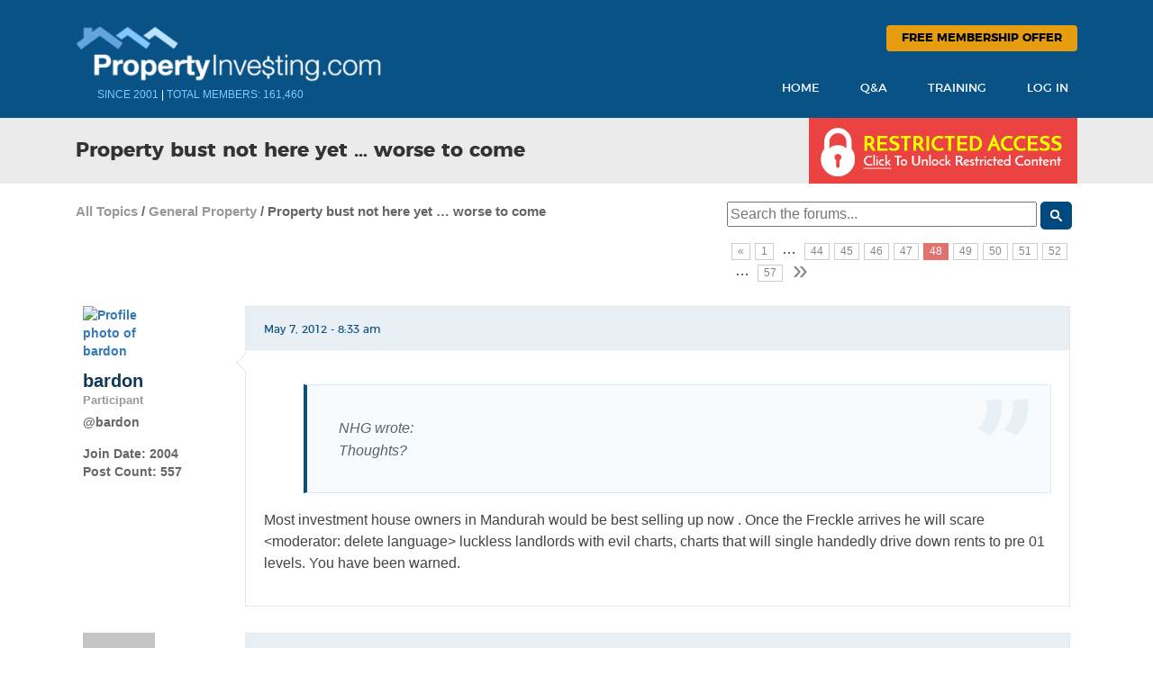

--- FILE ---
content_type: text/html; charset=UTF-8
request_url: https://www.propertyinvesting.com/topic/4385726-property-bust-not-here-yet-worse-to-come/page/48/
body_size: 35913
content:
<!doctype html>
<!--[if lt IE 7]><html
class="no-js ie6 oldie" lang=en-US prefix="og: http://ogp.me/ns#"> <![endif]-->
<!--[if IE 7]><html
class="no-js ie7 oldie" lang=en-US prefix="og: http://ogp.me/ns#"> <![endif]-->
<!--[if IE 8]><html
class="no-js ie8 oldie" lang=en-US prefix="og: http://ogp.me/ns#"> <![endif]-->
<!--[if gt IE 8]><!--><html
lang=en-US prefix="og: http://ogp.me/ns#"> <!--<![endif]--><head><link
rel=shortcut href=https://www.propertyinvesting.com/wp-content/themes/pi-ultimatum/favicon.png?x41371 type=image/x-icon><link
rel="shortcut icon" href=https://www.propertyinvesting.com/wp-content/themes/pi-ultimatum/favicon.png?x41371 type=image/x-icon><meta
http-equiv="X-UA-Compatible" content="IE=edge,chrome=1"><meta
charset="UTF-8"><link
rel=alternate type=application/rss+xml title="PropertyInvesting.com RSS2 Feed" href=https://www.propertyinvesting.com/feed/ ><link
rel=pingback href=https://www.propertyinvesting.com/xmlrpc.php><title>Property bust not here yet &#8230; worse to come | Page 48 - PropertyInvesting.com</title><style>#frm_buddypress-edit-activity
textarea{width:100%}</style> <script data-cfasync=false data-pagespeed-no-defer>var gtm4wp_datalayer_name="dataLayer";var dataLayer=dataLayer||[];var gtm4wp_use_sku_instead=1;var gtm4wp_id_prefix='';var gtm4wp_remarketing=1;var gtm4wp_eec=1;var gtm4wp_classicec=1;var gtm4wp_currency='AUD';var gtm4wp_product_per_impression=0;</script> <meta
name="description" content="Several high level friends of ours are predicting worse to come. Low Doc home loans forclosurers are increasing at an&hellip;"><meta
name="news_keywords" content="property news, real estate news, investing news"><meta
name="original-source" content="https://www.propertyinvesting.com/topic/4385726-property-bust-not-here-yet-worse-to-come/"><meta
name="robots" content="noodp"><link
rel=canonical href=https://www.propertyinvesting.com/topic/4385726-property-bust-not-here-yet-worse-to-come/page/48/ ><meta
property="og:locale" content="en_US"><meta
property="og:type" content="article"><meta
property="og:title" content="Property bust not here yet &#8230; worse to come | Page 48 - PropertyInvesting.com"><meta
property="og:description" content="Several high level friends of ours are predicting worse to come. Low Doc home loans forclosurers are increasing at an&hellip;"><meta
property="og:url" content="https://www.propertyinvesting.com/topic/4385726-property-bust-not-here-yet-worse-to-come/page/48/"><meta
property="og:site_name" content="PropertyInvesting.com"><meta
property="og:image" content="https://www.propertyinvesting.com/wp-content/uploads/avatars/141149/2612920c5052d81a3092572fa3793c48-bpfull.jpg"><meta
property="og:image" content="//www.gravatar.com/avatar/ebbdc76e9ba840cd8fd197d598b9daa9?s=80&#038;r=g&#038;d=mm"><meta
property="og:image" content="https://www.propertyinvesting.com/wp-content/uploads/avatars/205390/94de959e286274d7bbbd581616a239f1-bpfull.jpg"><meta
property="og:image" content="https://www.propertyinvesting.com/wp-content/uploads/avatars/160335/b906873ca979ad9617837fc34c670d72-bpfull.jpg"><meta
property="og:image" content="https://www.propertyinvesting.com/wp-content/uploads/smileys/smile.gif"><meta
property="og:image" content="https://www.propertyinvesting.com/wp-content/uploads/avatars/164836/6699d9da25b5ad1efd86ae9e7b0e2f1a-bpfull.jpg"><meta
property="og:image" content="http://farm8.staticflickr.com/7077/7219608838_6a49cf724b.jpg"><meta
property="og:image" content="http://farm6.staticflickr.com/5464/7219647474_5d91d56c01_n.jpg"><meta
property="og:image" content="http://farm8.staticflickr.com/7074/7246168122_611ce4ed95.jpg"><meta
property="og:image" content="http://farm8.staticflickr.com/7240/7246214904_71f1a0afa7.jpg"><meta
property="og:image" content="http://farm8.staticflickr.com/7230/7246256550_1abd96234b.jpg"><meta
property="og:image" content="http://www.macrobusiness.com.au/wp-content/uploads/2012/01/ScreenHunter_06-Jan.-05-21.49.gif"><meta
property="og:image" content="http://www.macrobusiness.com.au/wp-content/uploads/2012/01/ScreenHunter_07-Jan.-05-21.49.gif"><meta
property="og:image" content="https://www.propertyinvesting.com/wp-content/uploads/avatars/203185/a0537926289ffe2c7fc04710a8cfb65f-bpfull.jpg"><meta
property="og:image" content="//www.gravatar.com/avatar/c9209c642996f9045562e6c0b268d397?s=80&#038;r=g&#038;d=mm"><link
rel=dns-prefetch href=//cdn.jsdelivr.net><link
rel=dns-prefetch href=//s.w.org>
 <script data-cfasync=false>_SHR_SETTINGS={"endpoints":{"local_recs_url":"https:\/\/www.propertyinvesting.com\/wp-admin\/admin-ajax.php?action=shareaholic_permalink_related","share_counts_url":"https:\/\/www.propertyinvesting.com\/wp-admin\/admin-ajax.php?action=shareaholic_share_counts_api"}};</script> <script data-cfasync=false
        src=//dsms0mj1bbhn4.cloudfront.net/assets/pub/shareaholic.js?x41371
        data-shr-siteid=9cdc4129431672f0fadac0d0b888a537 async=async ></script> <meta
name='shareaholic:site_name' content='PropertyInvesting.com'><meta
name='shareaholic:language' content='en-US'><meta
name='shareaholic:url' content='https://www.propertyinvesting.com/topic/4385726-property-bust-not-here-yet-worse-to-come/'><meta
name='shareaholic:article_published_time' content='2006-06-05T04:05:47+00:00'><meta
name='shareaholic:article_modified_time' content='2026-01-13T10:17:06+00:00'><meta
name='shareaholic:shareable_page' content='true'><meta
name='shareaholic:article_author_name' content='wealth4life.com'><meta
name='shareaholic:site_id' content='9cdc4129431672f0fadac0d0b888a537'><meta
name='shareaholic:wp_version' content='8.1.0'><meta
name='shareaholic:image' content='https://www.propertyinvesting.com/wp-content/uploads/avatars/141149/2612920c5052d81a3092572fa3793c48-bpfull.jpg'>
 <script>window._wpemojiSettings={"baseUrl":"https:\/\/s.w.org\/images\/core\/emoji\/2.2.1\/72x72\/","ext":".png","svgUrl":"https:\/\/s.w.org\/images\/core\/emoji\/2.2.1\/svg\/","svgExt":".svg","source":{"concatemoji":"https:\/\/www.propertyinvesting.com\/wp-includes\/js\/wp-emoji-release.min.js?ver=e75ec89c5c51a8f5104369eb9e421427"}};!function(a,b,c){function d(a){var b,c,d,e,f=String.fromCharCode;if(!k||!k.fillText)return!1;switch(k.clearRect(0,0,j.width,j.height),k.textBaseline="top",k.font="600 32px Arial",a){case"flag":return k.fillText(f(55356,56826,55356,56819),0,0),!(j.toDataURL().length<3e3)&&(k.clearRect(0,0,j.width,j.height),k.fillText(f(55356,57331,65039,8205,55356,57096),0,0),b=j.toDataURL(),k.clearRect(0,0,j.width,j.height),k.fillText(f(55356,57331,55356,57096),0,0),c=j.toDataURL(),b!==c);case"emoji4":return k.fillText(f(55357,56425,55356,57341,8205,55357,56507),0,0),d=j.toDataURL(),k.clearRect(0,0,j.width,j.height),k.fillText(f(55357,56425,55356,57341,55357,56507),0,0),e=j.toDataURL(),d!==e}return!1}function e(a){var c=b.createElement("script");c.src=a,c.defer=c.type="text/javascript",b.getElementsByTagName("head")[0].appendChild(c)}var f,g,h,i,j=b.createElement("canvas"),k=j.getContext&&j.getContext("2d");for(i=Array("flag","emoji4"),c.supports={everything:!0,everythingExceptFlag:!0},h=0;h<i.length;h++)c.supports[i[h]]=d(i[h]),c.supports.everything=c.supports.everything&&c.supports[i[h]],"flag"!==i[h]&&(c.supports.everythingExceptFlag=c.supports.everythingExceptFlag&&c.supports[i[h]]);c.supports.everythingExceptFlag=c.supports.everythingExceptFlag&&!c.supports.flag,c.DOMReady=!1,c.readyCallback=function(){c.DOMReady=!0},c.supports.everything||(g=function(){c.readyCallback()},b.addEventListener?(b.addEventListener("DOMContentLoaded",g,!1),a.addEventListener("load",g,!1)):(a.attachEvent("onload",g),b.attachEvent("onreadystatechange",function(){"complete"===b.readyState&&c.readyCallback()})),f=c.source||{},f.concatemoji?e(f.concatemoji):f.wpemoji&&f.twemoji&&(e(f.twemoji),e(f.wpemoji)))}(window,document,window._wpemojiSettings);</script> <style>img.wp-smiley,img.emoji{display:inline !important;border:none !important;box-shadow:none !important;height:1em !important;width:1em !important;margin:0
.07em !important;vertical-align:-0.1em !important;background:none !important;padding:0
!important}</style><link
rel=stylesheet href=https://www.propertyinvesting.com/wp-content/cache/minify/b06fd.css?x41371 media=all><link
rel=stylesheet id=woocommerce-smallscreen-css  href='https://www.propertyinvesting.com/wp-content/plugins/woocommerce/assets/css/woocommerce-smallscreen.css?x41371' type=text/css media='only screen and (max-width: 768px)'><link
rel=stylesheet href=https://www.propertyinvesting.com/wp-content/cache/minify/2c09c.css?x41371 media=all><style id=woocommerce-inline-inline-css>.woocommerce form .form-row
.required{visibility:visible}</style><link
rel=stylesheet href=https://www.propertyinvesting.com/wp-content/cache/minify/1040c.css?x41371 media=all><link
rel=stylesheet id=bfa-font-awesome-css  href='//cdn.jsdelivr.net/fontawesome/4.7.0/css/font-awesome.min.css?ver=4.7.0' type=text/css media=all><link
rel=stylesheet href=https://www.propertyinvesting.com/wp-content/cache/minify/5909c.css?x41371 media=all> <script src='https://www.propertyinvesting.com/wp-includes/js/jquery/jquery.js?x41371'></script> <script src='https://www.propertyinvesting.com/wp-includes/js/jquery/jquery-migrate.min.js?x41371'></script> <script defer src=https://www.propertyinvesting.com/wp-content/cache/minify/091ec.js?x41371></script> <script>var LWA={"ajaxurl":"https:\/\/www.propertyinvesting.com\/wp-admin\/admin-ajax.php"};</script> <script defer src=https://www.propertyinvesting.com/wp-content/cache/minify/5db30.js?x41371></script> <script>var BP_Confirm={"are_you_sure":"Are you sure?"};</script> <script defer src=https://www.propertyinvesting.com/wp-content/cache/minify/ede79.js?x41371></script> <script>var BP_DTheme={"accepted":"Accepted","close":"Close","comments":"comments","leave_group_confirm":"Are you sure you want to leave this group?","mark_as_fav":"Favorite","my_favs":"My Favorites","rejected":"Rejected","remove_fav":"Remove Favorite","show_all":"Show all","show_all_comments":"Show all comments for this thread","show_x_comments":"Show all %d comments","unsaved_changes":"Your profile has unsaved changes. If you leave the page, the changes will be lost.","view":"View"};</script> <script defer src=https://www.propertyinvesting.com/wp-content/cache/minify/5addb.js?x41371></script> <script>var BP_AJAX_Register={"redirect_url":""};</script> <script defer src=https://www.propertyinvesting.com/wp-content/cache/minify/9fb1b.js?x41371></script> <script>/*<![CDATA[*/var SF_Opts={"wp_menu_id":"23136","social":[],"search":"yes","blur":"no","fade":"no","test_mode":"no","hide_def":"no","mob_nav":"no","dynamic":"no","parent_ignore":"yes","sidebar_style":"side","sidebar_behaviour":"slide","alt_menu":"","sidebar_pos":"left","width_panel_1":"300","width_panel_2":"400","width_panel_3":"250","width_panel_4":"200","base_color":"#165483","opening_type":"click","sub_type":"flyout","video_bg":"","video_mob":"no","video_preload":"no","sub_mob_type":"dropdown","sub_opening_type":"hover","label":"metro","label_top":"0px","label_size":"53","label_vis":"no","item_padding":"20","bg":"","path":"https:\/\/www.propertyinvesting.com\/wp-content\/plugins\/superfly-menu\/img\/","menu":"{\"23136\":{\"term_id\":23136,\"name\":\"Forum Filter\",\"loc\":{\"pages\":{\"1\":1,\"11\":1,\"24\":1,\"46\":1,\"28058\":1,\"28064\":1,\"28067\":1,\"28068\":1,\"28183\":1,\"28184\":1,\"28185\":1,\"28472\":1,\"28485\":1,\"28487\":1,\"28495\":1,\"28500\":1,\"28504\":1,\"28505\":1,\"28506\":1,\"28546\":1,\"28550\":1,\"4323000\":1,\"4329829\":1,\"4331193\":1,\"4335473\":1,\"4335489\":1,\"4335823\":1,\"4336221\":1,\"4338091\":1,\"4338771\":1,\"4343245\":1,\"4345166\":1,\"4345957\":1,\"4346652\":1,\"4346653\":1,\"4346662\":1,\"4346664\":1,\"4346665\":1,\"4346667\":1,\"4346672\":1,\"4346673\":1,\"4346685\":1,\"4348379\":1,\"4348683\":1,\"4348732\":1,\"4348850\":1,\"4348910\":1,\"4349493\":1,\"4349495\":1,\"4349499\":1,\"4349501\":1,\"4358152\":1,\"4358156\":1,\"4358528\":1,\"4358530\":1,\"4358531\":1,\"4358532\":1,\"4358537\":1,\"4358559\":1,\"4358586\":1,\"4358588\":1,\"4711611\":1,\"4712738\":1,\"4745593\":1,\"4990487\":1,\"4991441\":1,\"4992162\":1,\"4992381\":1,\"4992966\":1,\"4993259\":1,\"4993570\":1,\"4993799\":1,\"4994047\":1,\"4996070\":1,\"4996587\":1,\"4997128\":1,\"4998400\":1,\"4998401\":1,\"4998402\":1,\"4998406\":1,\"4999799\":1,\"5003499\":1,\"5004530\":1,\"5007853\":1,\"5008034\":1,\"5008037\":1,\"5008110\":1,\"5008656\":1,\"5009970\":1,\"5010532\":1,\"5010591\":1,\"5010798\":1,\"5010807\":1,\"5011073\":1,\"5011892\":1,\"5013727\":1,\"5016333\":1,\"5020126\":1,\"5020127\":1,\"5020180\":1,\"5020182\":1,\"5022451\":1,\"5024680\":1,\"5031312\":1,\"5031479\":1,\"5031781\":1,\"5031914\":1,\"5034614\":1,\"5035043\":1,\"5035045\":1,\"5038474\":1,\"5038531\":1,\"5038607\":1,\"5038730\":1,\"5038907\":1,\"5039040\":1,\"5039179\":1,\"5039294\":1,\"5039433\":1,\"5039828\":1,\"5040409\":1,\"5040566\":1,\"5040673\":1,\"5040861\":1,\"5040862\":1,\"5041095\":1,\"5041252\":1,\"5041272\":1,\"5041409\":1,\"5041431\":1,\"5041458\":1,\"5041522\":1,\"5041554\":1,\"5041694\":1,\"5041780\":1,\"5042060\":1,\"5042497\":1,\"5042665\":1,\"5042779\":1,\"5042955\":1,\"5043423\":1,\"5043573\":1,\"5043994\":1,\"5044087\":1,\"5044219\":1,\"5046547\":1,\"5046808\":1,\"5046895\":1,\"5047225\":1,\"5047464\":1,\"5047498\":1,\"5047523\":1,\"5047536\":1,\"5047615\":1,\"5047731\":1,\"5047754\":1,\"5047951\":1,\"5047984\":1,\"5048104\":1,\"5048166\":1,\"5048206\":1,\"5048282\":1,\"5048345\":1,\"5048384\":1,\"5048531\":1,\"5048571\":1,\"5048612\":1,\"5048745\":1,\"5048754\":1,\"5049099\":1,\"5049692\":1,\"5055170\":1,\"5055207\":1,\"5056505\":1,\"5056826\":1,\"5058342\":1,\"5058823\":1,\"5059322\":1,\"5059326\":1,\"5059830\":1,\"5059999\":1,\"5060456\":1,\"5060470\":1,\"5060537\":1,\"5060539\":1,\"5060541\":1},\"cposts\":{\"forum\":1,\"topic\":1,\"reply\":1,\"product\":1,\"dfads\":1},\"cats\":{\"5\":1,\"7\":1,\"16143\":1,\"16144\":1,\"16145\":1,\"16146\":1,\"16147\":1,\"16148\":1,\"16149\":1,\"16150\":1,\"16151\":1,\"23081\":1,\"23082\":1,\"23083\":1},\"taxes\":{},\"langs\":{},\"wp_pages\":{\"front\":1,\"home\":1,\"archive\":1,\"single\":1,\"forbidden\":1,\"search\":1},\"ids\":[\"\"]},\"isDef\":true}}","togglers":".forum-post-filter","subMenuSupport":"yes","subMenuSelector":"sub-menu, children","eventsInterval":"10","activeClassSelector":"current-menu-item","allowedTags":"DIV, NAV, UL, OL, LI, A, P, H1, H2, H3, H4, SPAN","menuData":{"5060548":"img=&icon_manager_search=&la_icon_manager_menu-item-5060548_custom=&icon=&icon_color=&sline=Need+help+with+your+situation+or+a+helping+hand+with+some+ideas+to+improve+your+investing+results%3F&chapter=&content=&bg=&width=","5060549":"img=&icon_manager_search=&la_icon_manager_menu-item-5060549_custom=&icon=&icon_color=&sline=Contemplating+offshore+investing%3F&chapter=&content=&bg=&width=","5060545":"img=&icon_manager_search=&la_icon_manager_menu-item-5060545_custom=&icon=&icon_color=&sline=Looking+at+deals+in+commercial+property%3F&chapter=&content=&bg=&width=","5060550":"img=&icon_manager_search=&la_icon_manager_menu-item-5060550_custom=&icon=&icon_color=&sline=Renos+and+Redevelopment&chapter=&content=&bg=&width=","5060546":"img=&icon_manager_search=&la_icon_manager_menu-item-5060546_custom=&icon=&icon_color=&sline=Creative+r%2Fe+investing+techniques...+wraps%2C+lease-options%2C+flips+etc.&chapter=&content=&bg=&width=","5060547":"img=&icon_manager_search=&la_icon_manager_menu-item-5060547_custom=&icon=&icon_color=&sline=General+questions+(not+postable+elsewhere)+and+tales+of+woe+to+make+us+laugh+and+cry.&chapter=&content=&bg=&width=","5060552":"img=&icon_manager_search=&la_icon_manager_menu-item-5060552_custom=&icon=&icon_color=&sline=Have+a+question+about+public+or+private+financing%3F&chapter=&content=&bg=&width=","5060553":"img=&icon_manager_search=&la_icon_manager_menu-item-5060553_custom=&icon=&icon_color=&sline=Posts+relating+to+legal+and+%2F+or+accounting+matters.&chapter=&content=&bg=&width=","5060558":"img=&icon_manager_search=&la_icon_manager_menu-item-5060558_custom=&icon=&icon_color=&sline=Got+something+you+want+to+get+off+your+chest%3F&chapter=&content=&bg=&width=","5060555":"img=&icon_manager_search=&la_icon_manager_menu-item-5060555_custom=&icon=&icon_color=&sline=Buy%2C+swap+or+sell+an+information+product+you+own%2C+or+would+like+to+own.&chapter=&content=&bg=&width=","5060557":"img=&icon_manager_search=&la_icon_manager_menu-item-5060557_custom=&icon=&icon_color=&sline=Posts+about+gurus%2C+organisations%2C+websites%2C+books%2C+courses%2C+print%2C+radio+or+TV+matters+of+interest.&chapter=&content=&bg=&width=","5060559":"img=&icon_manager_search=&la_icon_manager_menu-item-5060559_custom=&icon=&icon_color=&sline=Having+a+problem+with+the+forum%2Fwebsite+or+have+an+idea+for+an+improvement%3F&chapter=&content=&bg=&width=","5060556":"img=&icon_manager_search=&la_icon_manager_menu-item-5060556_custom=&icon=&icon_color=&sline=Come+on...+make+us+laugh+or+put+on+a+serious+face+and+post+something+that+furthers+the+cause+of+humanity&chapter=&content=&bg=&width="},"siteBase":"https:\/\/www.propertyinvesting.com","plugin_ver":"5.0.11"};/*]]>*/</script> <script defer src=https://www.propertyinvesting.com/wp-content/cache/minify/ff163.js?x41371></script> <script>var wc_add_to_cart_params={"ajax_url":"\/wp-admin\/admin-ajax.php","wc_ajax_url":"\/?wc-ajax=%%endpoint%%","i18n_view_cart":"View cart","cart_url":"https:\/\/www.propertyinvesting.com\/cart\/","is_cart":"","cart_redirect_after_add":"no"};</script> <script defer src=https://www.propertyinvesting.com/wp-content/cache/minify/fc9b6.js?x41371></script> <script>var affwp_scripts={"ajaxurl":"https:\/\/www.propertyinvesting.com\/wp-admin\/admin-ajax.php"};</script> <script defer src=https://www.propertyinvesting.com/wp-content/cache/minify/90abe.js?x41371></script> <script>var affwp_debug_vars={"integrations":{"woocommerce":"WooCommerce"},"version":"2.1.2","currency":"AUD"};</script> <script defer src=https://www.propertyinvesting.com/wp-content/cache/minify/98c8f.js?x41371></script> <script>var WPAS_Ajax={"ajaxurl":"https:\/\/www.propertyinvesting.com\/wp-admin\/admin-ajax.php"};</script> <script src='https://www.propertyinvesting.com/wp-admin/admin-ajax.php?ver=1'></script> <script defer src=https://www.propertyinvesting.com/wp-content/cache/minify/408d8.js?x41371></script> <script>/*<![CDATA[*/var easymodal=[];easymodal={"modals":{"1":{"id":"1","name":"Log In","sitewide":true,"title":"Member Login","content":"[lwa registration=0]","theme":2,"size":"tiny","userHeight":0,"userHeightUnit":"rem","userWidth":0,"userWidthUnit":"rem","animation":"fade","direction":"bottom","duration":350,"overlayClose":true,"overlayEscClose":true,"closeDisabled":false},"2":{"id":"2","name":"Mandatory Register or Login","sitewide":true,"title":"","content":"<div class=\"nonmemwrap\"><div class=\"membercountpop\">[membercount]<\/div><img class=\"alignnone size-full wp-image-4997135\" src=\"https:\/\/www.propertyinvesting.com\/wp-content\/themes\/pi-ultimatum\/images\/login-or-join.jpg\" alt=\"Register Free To Unlock Unrestricted Access To PropertyInvesting.com\" usemap=\"#loginjoin\" width=\"706\" height=\"670\" \/><map name=\"loginjoin\"><area class=\"reganybutton\" coords=\"137, 524, 518, 571\" shape=\"rect\" href=\"https:\/\/www.propertyinvesting.com\/register\/?regaction=unlock\" \/><area coords=\"338, 582, 466, 616\" shape=\"rect\" href=\"[pi-login-redirect]\" \/> <\/map><\/div>","theme":3,"size":"","userHeight":650,"userHeightUnit":"px","userWidth":470,"userWidthUnit":"px","animation":"fade","direction":"bottom","duration":350,"overlayClose":true,"overlayEscClose":true,"closeDisabled":false},"4":{"id":"4","name":"MM Offer","sitewide":true,"title":"","content":"<div class=\"nonmemwrap\"><a href=\"http:\/\/www3.propertyinvesting.com\/mm?utm_source=site&amp;utm_medium=banner&amp;utm_campaign=mm2019&amp;utm_content=mmodal\" rel=\"noopener noreferrer\"><img src=\"https:\/\/www.propertyinvesting.com\/wp-content\/uploads\/2019\/03\/1-Day-Mastermind-Modal-Ad-1.jpg\" alt=\"1-Day Millionaire Mastermind Workshop - Only LIVE Training in 2019!\" width=\"600\" height=\"278\" class=\"alignnone size-full wp-image-5049831\" \/><\/a><\/div>","theme":3,"size":"","userHeight":650,"userHeightUnit":"px","userWidth":470,"userWidthUnit":"px","animation":"fade","direction":"bottom","duration":350,"overlayClose":true,"overlayEscClose":true,"closeDisabled":true},"5":{"id":"5","name":"Steveism Opt In","sitewide":true,"title":"","content":"<div class=\"nonmemwrap\"><img src=\"https:\/\/www.propertyinvesting.com\/wp-content\/uploads\/2017\/08\/steveism-pop-opt.jpg\" alt=\"\" width=\"600\" height=\"424\" class=\"size-full wp-image-5038940\" \/>\r\n<form id=\"steveism_form_split\" action=\"\" enctype=\"multipart\/form-data\" method=\"post\" name=\"steveism_form_split\" class=\"gen_register_opt_form\"><div class=\"steveism_signup_email_wrapper\">\r\n<input id=\"steveism_signup_email\" name=\"steveism_signup_email\" placeholder=\"Email Address\" type=\"email\" value=\"\"><\/div><div class=\"stevism_register_wrapper\">\r\n<input id=\"steveism_register\" class=\"pi-button bp-ajaxr gen_register_opt\" name=\"steveism_register\" type=\"submit\" value=\"Submit\"><\/div><\/form>\r\n<\/div>","theme":3,"size":"","userHeight":650,"userHeightUnit":"px","userWidth":470,"userWidthUnit":"px","animation":"fade","direction":"bottom","duration":350,"overlayClose":true,"overlayEscClose":true,"closeDisabled":true}},"themes":{"1":{"name":"2013 Theme","overlayColor":"#220E10","overlayOpacity":85,"containerBgColor":"#F7F5E7","containerPadding":10,"containerBorderColor":"#F0532B","containerBorderStyle":"solid","containerBorderWidth":1,"containerBorderRadius":8,"closeLocation":"inside","closeBgColor":"#000000","closeFontColor":"#F0532B","closeFontSize":15,"closeBorderRadius":10,"closeSize":20,"closeText":"&#215;","closePosition":"topright","contentTitleFontColor":"#F0532B","contentTitleFontSize":32,"contentTitleFontFamily":"Tahoma","contentFontColor":"#F0532B","id":1},"2":{"name":"PropertyInvesting.com","overlayColor":"#000000","overlayOpacity":46,"containerBgColor":"#ffffff","containerPadding":39,"containerBorderColor":"#0088cc","containerBorderStyle":"solid","containerBorderWidth":6,"containerBorderRadius":16,"closeLocation":"outside","closeBgColor":"#0088cc","closeFontColor":"#ffffff","closeFontSize":18,"closeBorderRadius":10,"closeSize":24,"closeText":"&#215;","closePosition":"topright","contentTitleFontColor":"#0088cc","contentTitleFontSize":25,"contentTitleFontFamily":"Tahoma","contentFontColor":"#212121","id":"2"},"3":{"name":"Empty","overlayColor":"#220E10","overlayOpacity":62,"containerBgColor":"#ffffff","containerPadding":0,"containerBorderColor":"#F0532B","containerBorderStyle":"none","containerBorderWidth":1,"containerBorderRadius":0,"closeLocation":"outside","closeBgColor":"#ffffff","closeFontColor":"#000000","closeFontSize":19,"closeBorderRadius":10,"closeSize":23,"closeText":"&#215;","closePosition":"topright","contentTitleFontColor":"#000000","contentTitleFontSize":26,"contentTitleFontFamily":"Arial","contentFontColor":"#000000","id":"3"}},"autoOpen":false,"autoExit":false};;/*]]>*/</script> <script defer src=https://www.propertyinvesting.com/wp-content/cache/minify/491b7.js?x41371></script> <link
rel=EditURI type=application/rsd+xml title=RSD href=https://www.propertyinvesting.com/xmlrpc.php?rsd><link
rel=wlwmanifest type=application/wlwmanifest+xml href=https://www.propertyinvesting.com/wp-includes/wlwmanifest.xml><link
rel=shortlink href='https://www.propertyinvesting.com/?p=4385726'><meta
name="description" content="Several high level friends of ours are predicting worse to come. Low Doc home loans forclosurers are increasing at an alarming level, with one mortga"><meta
name="generator" content="GD bbPress Toolbox Pro 4.6.5, Build 605"> <script>var ajaxurl='https://www.propertyinvesting.com/wp-admin/admin-ajax.php';</script> <meta
name="generator" content="Custom Login v3.2.5">
<!--[if lte IE 8]><script src=https://www.propertyinvesting.com/wp-content/plugins/maxicharts/js/excanvas.js?x41371></script><![endif]--><style>.maxicharts_reports_canvas{width:100%!important;max-width:100%}@media screen and (max-width:480px){div.maxicharts_reports-wrap{width:100%!important;float:none!important;margin-left:auto!important;margin-right:auto!important;text-align:center}}</style><script src="https://www.google.com/recaptcha/api.js?hl=en" async defer></script>  <script data-cfasync=false>(function(){var oa=document.createElement('script');oa.type='text/javascript';oa.async=true;oa.src='https://propertyinvesting.api.oneall.com/socialize/library.js';var s=document.getElementsByTagName('script')[0];s.parentNode.insertBefore(oa,s);})();</script> <script>window.SFM_is_mobile=(function(){var n=navigator.userAgent;var reg=new RegExp('Android\s([0-9\.]*)')
var match=n.toLowerCase().match(reg);var android=match?parseFloat(match[1]):false;if(android&&android<3.6)return
return n.match(/Android|BlackBerry|IEMobile|iPhone|iPad|iPod|Opera Mini/i)})();window.SFM_current_page_menu='23136';(function(){var mob_bar='';var pos='left';var iconbar='';var SFM_skew_disabled=(function(){var window_width=window.innerWidth;var sfm_width=300;if(sfm_width*2>=window_width){return true;}
return false;})();var classes=SFM_is_mobile?'sfm-mobile':'sfm-desktop';var html=document.getElementsByTagName('html')[0];classes+=mob_bar?' sfm-mob-nav':'';classes+=' sfm-pos-'+pos;classes+=iconbar?' sfm-bar':'';classes+=SFM_skew_disabled?' sfm-skew-disabled':'';html.className=html.className==''?classes:html.className+' '+classes;})();</script> <style id=superfly-dynamic>@font-face{font-family:'sfm-icomoon';src:url('https://www.propertyinvesting.com/wp-content/plugins/superfly-menu/img/fonts/icomoon.eot?wehgh4');src:url('https://www.propertyinvesting.com/wp-content/plugins/superfly-menu/img/fonts/icomoon.svg?wehgh4#icomoon') format('svg'),
url('https://www.propertyinvesting.com/wp-content/plugins/superfly-menu/img/fonts/icomoon.eot?#iefixwehgh4') format('embedded-opentype'),
url('https://www.propertyinvesting.com/wp-content/plugins/superfly-menu/img/fonts/icomoon.woff?wehgh4') format('woff'),
url('https://www.propertyinvesting.com/wp-content/plugins/superfly-menu/img/fonts/icomoon.ttf?wehgh4') format('truetype');font-weight:normal;font-style:normal;font-display:swap}.sfm-navicon,.sfm-navicon:after,.sfm-navicon:before,.sfm-sidebar-close:before,.sfm-sidebar-close:after{height:1px !important}.sfm-label-square .sfm-navicon-button, .sfm-label-rsquare .sfm-navicon-button, .sfm-label-circle .sfm-navicon-button{border-width:1px !important}.sfm-vertical-nav .sfm-submenu-visible > a .sfm-sm-indicator i:after{-webkit-transform:rotate(180deg);transform:rotate(180deg)}#sfm-mob-navbar .sfm-navicon-button:after{}.sfm-pos-right .sfm-vertical-nav .sfm-has-child-menu>a:before{display:none}#sfm-sidebar.sfm-vertical-nav .sfm-menu .sfm-sm-indicator{}.sfm-pos-right #sfm-sidebar.sfm-vertical-nav .sfm-menu li
a{}.sfm-pos-right #sfm-sidebar.sfm-vertical-nav .sfm-sm-indicator{left:auto;right:0}#sfm-sidebar.sfm-compact .sfm-nav{min-height:50vh;height:auto;max-height:none;margin-top:0px}#sfm-sidebar.sfm-compact  input[type=search]{font-size:16px}#sfm-sidebar .sfm-sidebar-bg, #sfm-sidebar .sfm-social{background-color:#165483 !important}#sfm-sidebar .sfm-logo
img{max-height:px}#sfm-sidebar, .sfm-sidebar-bg, #sfm-sidebar .sfm-nav, #sfm-sidebar .sfm-widget, #sfm-sidebar .sfm-logo, #sfm-sidebar .sfm-social, .sfm-style-toolbar .sfm-copy{width:300px}#sfm-sidebar:not(.sfm-iconbar) .sfm-menu li > a
span{max-width:calc(300px - 80px)}#sfm-sidebar .sfm-social{background-color:transparent !important}#sfm-sidebar .sfm-menu li>a:before{background:#e8f0f6}#sfm-sidebar .sfm-menu-level-1 li>a:before{background:#165483}#sfm-sidebar .sfm-menu-level-2 li>a:before{background:#fff}#sfm-sidebar .sfm-menu-level-3 li>a:before{background:#fff}@media only screen and (min-width: 800px){#sfm-sidebar .sfm-menu-level-0 li:hover:before,
#sfm-sidebar .sfm-menu-level-0 li.sfm-active-item:before,
#sfm-sidebar .sfm-menu-level-0 li.sfm-active-smooth:before{background-color:#fff}}#sfm-sidebar .sfm-view-level-1 .sfm-menu li:hover:before,
#sfm-sidebar .sfm-view-level-1 .sfm-menu li.sfm-active-item:before{background-color:#165483}#sfm-sidebar .sfm-view-level-2 .sfm-menu li:hover:before,
#sfm-sidebar .sfm-view-level-2 .sfm-menu li.sfm-active-item:before{background-color:#fff}#sfm-sidebar .sfm-view-level-3 .sfm-menu li:hover:before,
#sfm-sidebar .sfm-view-level-3 .sfm-menu li.sfm-active-item:before{background-color:#fff}#sfm-sidebar .sfm-menu li:hover > a span,
#sfm-sidebar .sfm-menu li > a:focus span,
#sfm-sidebar .sfm-menu li:hover > a img,
#sfm-sidebar .sfm-menu li > a:focus img,
#sfm-sidebar .sfm-menu li:hover > a .la_icon,
#sfm-sidebar .sfm-menu li > a:focus .la_icon,
#sfm-sidebar .sfm-menu li.sfm-submenu-visible > a img,
#sfm-sidebar .sfm-menu li.sfm-submenu-visible > a .la_icon,
#sfm-sidebar .sfm-menu li.sfm-submenu-visible > a
span{right:-2px;left:auto}.sfm-pos-right .sfm-sub-flyout #sfm-sidebar .sfm-menu li > a:focus span,
.sfm-pos-right .sfm-sub-flyout #sfm-sidebar .sfm-menu li:hover > a span,
.sfm-pos-right .sfm-sub-flyout #sfm-sidebar .sfm-menu li:hover > a img,
.sfm-pos-right .sfm-sub-flyout #sfm-sidebar .sfm-menu li > a:focus img,
.sfm-pos-right .sfm-sub-flyout #sfm-sidebar .sfm-menu li.sfm-submenu-visible > a img,
.sfm-pos-right .sfm-sub-flyout #sfm-sidebar .sfm-menu li.sfm-submenu-visible > a
span{right:2px;left:auto}#sfm-sidebar .sfm-menu li a,
#sfm-sidebar .sfm-chapter,
#sfm-sidebar .widget-area,
.sfm-search-form
input{padding-left:5% !important}.sfm-pos-right .sfm-sub-flyout #sfm-sidebar .sfm-menu li a,
.sfm-pos-right .sfm-sub-flyout #sfm-sidebar .sfm-view .sfm-back-parent,
.sfm-pos-right .sfm-sub-flyout #sfm-sidebar .sfm-chapter,
.sfm-pos-right .sfm-sub-flyout #sfm-sidebar .widget-area,
.sfm-pos-right .sfm-sub-flyout .sfm-search-form
input{padding-left:9% !important}#sfm-sidebar .sfm-child-menu.sfm-menu-level-1 li
a{padding-left:7% !important}#sfm-sidebar .sfm-child-menu.sfm-menu-level-2 li
a{padding-left:9% !important}#sfm-sidebar.sfm-compact .sfm-social
li{text-align:left}#sfm-sidebar.sfm-compact .sfm-social:before{right:auto;left:auto;left:10%}#sfm-sidebar:after{display:none !important}#sfm-sidebar,
.sfm-pos-right .sfm-sidebar-slide.sfm-body-pushed #sfm-mob-navbar{-webkit-transform:translate3d(-300px,0,0);transform:translate3d(-300px,0,0)}.sfm-pos-right #sfm-sidebar, .sfm-sidebar-slide.sfm-body-pushed #sfm-mob-navbar{-webkit-transform:translate3d(300px,0,0);transform:translate3d(300px,0,0)}.sfm-pos-left #sfm-sidebar .sfm-view-level-1{left:300px;width:400px;-webkit-transform:translate3d(-400px,0,0);transform:translate3d(-400px,0,0)}#sfm-sidebar .sfm-view-level-1 .sfm-menu{width:400px}#sfm-sidebar .sfm-view-level-2 .sfm-menu{width:250px}#sfm-sidebar .sfm-view-level-3 .sfm-menu{width:200px}.sfm-pos-right #sfm-sidebar .sfm-view-level-1{left:auto;right:300px;width:400px;-webkit-transform:translate3d(400px,0,0);transform:translate3d(400px,0,0)}.sfm-pos-left #sfm-sidebar .sfm-view-level-2{left:700px;width:250px;-webkit-transform:translate3d(-950px,0,0);transform:translate3d(-950px,0,0)}.sfm-pos-right #sfm-sidebar .sfm-view-level-2{left:auto;right:700px;width:250px;-webkit-transform:translate3d(950px,0,0);transform:translate3d(950px,0,0)}.sfm-pos-left #sfm-sidebar .sfm-view-level-3{left:950px;width:200px;-webkit-transform:translate3d(-1150px,0,0);transform:translate3d(-1150px,0,0)}.sfm-pos-right #sfm-sidebar .sfm-view-level-3{left:auto;right:950px;width:200px;-webkit-transform:translate3d(950px,0,0);transform:translate3d(950px,0,0)}.sfm-view-pushed-1 #sfm-sidebar .sfm-view-level-2{-webkit-transform:translate3d(-250px,0,0);transform:translate3d(-250px,0,0)}.sfm-pos-right .sfm-view-pushed-1 #sfm-sidebar .sfm-view-level-2{-webkit-transform:translate3d(250px,0,0);transform:translate3d(250px,0,0)}.sfm-view-pushed-2 #sfm-sidebar .sfm-view-level-3{-webkit-transform:translate3d(-200px,0,0);transform:translate3d(-200px,0,0)}.sfm-pos-right .sfm-view-pushed-2 #sfm-sidebar .sfm-view-level-3{-webkit-transform:translate3d(200px,0,0);transform:translate3d(200px,0,0)}.sfm-sub-swipe #sfm-sidebar .sfm-view-level-1,
.sfm-sub-swipe #sfm-sidebar .sfm-view-level-2,
.sfm-sub-swipe #sfm-sidebar .sfm-view-level-3,
.sfm-sub-swipe #sfm-sidebar .sfm-view-level-custom,
.sfm-sub-dropdown #sfm-sidebar .sfm-view-level-custom{left:300px;width:300px}.sfm-sub-dropdown #sfm-sidebar .sfm-view-level-custom{width:300px !important}.sfm-sub-swipe #sfm-sidebar .sfm-view-level-custom,
.sfm-sub-swipe #sfm-sidebar .sfm-view-level-custom .sfm-custom-content,
.sfm-sub-swipe #sfm-sidebar .sfm-view-level-custom .sfm-content-wrapper{width:400px !important}.sfm-sub-swipe #sfm-sidebar .sfm-menu{width:300px}.sfm-sub-swipe.sfm-view-pushed-1 #sfm-sidebar .sfm-view-level-1,
.sfm-sub-swipe.sfm-view-pushed-2 #sfm-sidebar .sfm-view-level-2,
.sfm-sub-swipe.sfm-view-pushed-3 #sfm-sidebar .sfm-view-level-3,
.sfm-sub-dropdown.sfm-view-pushed-custom #sfm-sidebar .sfm-view-level-custom,
.sfm-sub-swipe.sfm-view-pushed-custom #sfm-sidebar .sfm-view-level-custom{-webkit-transform:translate3d(-300px,0,0) !important;transform:translate3d(-300px,0,0) !important}.sfm-sub-swipe.sfm-view-pushed-1 #sfm-sidebar .sfm-scroll-main,
.sfm-sub-swipe.sfm-view-pushed-custom #sfm-sidebar .sfm-scroll-main,
.sfm-sub-dropdown.sfm-view-pushed-custom #sfm-sidebar .sfm-scroll-main{-webkit-transform:translate3d(-100%,0,0) !important;transform:translate3d(-100%,0,0) !important}.sfm-sub-swipe.sfm-view-pushed-2 #sfm-sidebar .sfm-view-level-1,
.sfm-sub-swipe.sfm-view-pushed-custom #sfm-sidebar .sfm-view-level-1,
.sfm-sub-swipe.sfm-view-pushed-3 #sfm-sidebar .sfm-view-level-2,
.sfm-sub-swipe.sfm-view-pushed-custom.sfm-view-pushed-2 #sfm-sidebar .sfm-view-level-2{-webkit-transform:translate3d(-200%,0,0) !important;transform:translate3d(-200%,0,0) !important}.sfm-pos-left .sfm-view-pushed-1.sfm-view-pushed-custom #sfm-sidebar .sfm-view-level-custom{right:-400px}.sfm-pos-left .sfm-view-pushed-2.sfm-view-pushed-custom #sfm-sidebar .sfm-view-level-custom{right:-650px}.sfm-pos-left .sfm-view-pushed-3.sfm-view-pushed-custom #sfm-sidebar .sfm-view-level-custom{right:-850px}.sfm-sub-swipe.sfm-view-pushed-custom #sfm-sidebar .sfm-view-level-custom,
.sfm-sub-dropdown.sfm-view-pushed-custom #sfm-sidebar .sfm-view-level-custom{right:0}.sfm-pos-right .sfm-view-pushed-1.sfm-view-pushed-custom #sfm-sidebar.sfm-sub-flyout .sfm-view-level-custom{left:-400px}.sfm-pos-right .sfm-view-pushed-2.sfm-view-pushed-custom #sfm-sidebar.sfm-sub-flyout .sfm-view-level-custom{left:-650px}.sfm-pos-right .sfm-view-pushed-3.sfm-view-pushed-custom #sfm-sidebar.sfm-sub-flyout .sfm-view-level-custom{left:-850px}.sfm-pos-left .sfm-view-pushed-custom #sfm-sidebar .sfm-view-level-custom{transform:translate3d(100%,0,0)}.sfm-pos-right .sfm-view-pushed-custom #sfm-sidebar .sfm-view-level-custom{transform:translate3d(-100%,0,0)}#sfm-sidebar .sfm-menu a
img{max-width:40px;max-height:40px}#sfm-sidebar .sfm-menu
.la_icon{font-size:40px;min-width:40px;min-height:40px}#sfm-sidebar .sfm-back-parent{background:#165483}#sfm-sidebar .sfm-view-level-1, #sfm-sidebar ul.sfm-menu-level-1{background:#e8f0f6}#sfm-sidebar .sfm-view-level-2, #sfm-sidebar ul.sfm-menu-level-2{background:#9e466b}#sfm-sidebar .sfm-view-level-3, #sfm-sidebar ul.sfm-menu-level-3{background:#36939e}#sfm-sidebar .sfm-menu-level-0 li, #sfm-sidebar .sfm-menu-level-0 li a, .sfm-title h3, #sfm-sidebar .sfm-back-parent{color:#fff}#sfm-sidebar .sfm-menu li a, #sfm-sidebar .sfm-chapter, #sfm-sidebar .sfm-back-parent{padding:20px
0;text-transform:capitalize}.sfm-style-full #sfm-sidebar.sfm-hl-line .sfm-menu li>a:before{bottom:15px}#sfm-sidebar .sfm-search-form input[type=text]{padding-top:20px;padding-bottom:20px}.sfm-sub-swipe #sfm-sidebar .sfm-view .sfm-menu,
.sfm-sub-swipe .sfm-custom-content,
.sfm-sub-dropdown .sfm-custom-content{padding-top:62px}#sfm-sidebar .sfm-search-form
span{top:25px;font-size:19px;font-weight:bold}#sfm-sidebar{font-family:inherit}#sfm-sidebar .sfm-sm-indicator{line-height:22px}#sfm-sidebar.sfm-indicators .sfm-sm-indicator
i{width:6px;height:6px;border-top-width:2px;border-right-width:2px;margin:-3px 0 0 -3px}#sfm-sidebar .sfm-search-form
input{font-size:22px}#sfm-sidebar .sfm-menu li a, #sfm-sidebar .sfm-menu .sfm-chapter, #sfm-sidebar .sfm-back-parent{font-family:inherit;font-weight:bold;font-size:22px;letter-spacing:0px;text-align:left;-webkit-font-smoothing:antialiased;font-smoothing:antialiased;text-rendering:optimizeLegibility}#sfm-sidebar .sfm-social-abbr
a{font-family:inherit}#sfm-sidebar .sfm-widget,
#sfm-sidebar .widget-area{text-align:left}#sfm-sidebar .sfm-social{text-align:center !important}#sfm-sidebar .sfm-menu .sfm-chapter{font-size:16px;margin-top:20px;font-weight:bold;text-transform:uppercase}#sfm-sidebar .sfm-menu .sfm-chapter
div{font-family:inherit;font-size:16px}.sfm-rollback
a{font-family:inherit}#sfm-sidebar .sfm-menu
.la_icon{color:#777}#sfm-sidebar .sfm-menu-level-0 li .sfm-sm-indicator
i{border-color:#fff}#sfm-sidebar .sfm-menu-level-0 .sfm-sl, .sfm-title h2,.sfm-social:after{color:#000}#sfm-sidebar .sfm-menu-level-1 li .sfm-sm-indicator
i{border-color:#165483}#sfm-sidebar .sfm-menu-level-1 .sfm-sl{color:#000}#sfm-sidebar .sfm-menu-level-2 li .sfm-sm-indicator
i{border-color:#fff}#sfm-sidebar .sfm-menu-level-2 .sfm-sl{color:#eee}#sfm-sidebar .sfm-menu-level-3 li .sfm-sm-indicator
i{border-color:#fff}#sfm-sidebar .sfm-menu-level-3 .sfm-sl{color:#eee}.sfm-menu-level-0 .sfm-chapter{color:#e8f0f6 !important}.sfm-menu-level-1 .sfm-chapter{color:#fff !important}.sfm-menu-level-2 .sfm-chapter{color:#fff !important}.sfm-menu-level-3 .sfm-chapter{color:#fff !important}#sfm-sidebar .sfm-view-level-1 li a,
#sfm-sidebar .sfm-menu-level-1 li
a{color:#165483;border-color:#165483}#sfm-sidebar:after{background-color:#165483}#sfm-sidebar .sfm-view-level-2 li a,
#sfm-sidebar .sfm-menu-level-2 li
a{color:#fff;border-color:#fff}#sfm-sidebar .sfm-view-level-3 li a,
#sfm-sidebar .sfm-menu-level-3 li
a{color:#fff;border-color:#fff}.sfm-navicon-button{top:0px}@media only screen and (max-width: 800px){.sfm-navicon-button{top:0px}}.sfm-navicon-button{left:0px !important}@media only screen and (max-width: 800px){.sfm-navicon-button{left:0px !important}}@media only screen and (min-width: 800px){.sfm-pos-left.sfm-bar body, .sfm-pos-left.sfm-bar
#wpadminbar{padding-left:300px !important}.sfm-pos-right.sfm-bar body, .sfm-pos-right.sfm-bar
#wpadminbar{padding-right:300px !important}}.sfm-navicon:after,
.sfm-label-text .sfm-navicon:after,
.sfm-label-none .sfm-navicon:after{top:-8px}.sfm-navicon:before,
.sfm-label-text .sfm-navicon:before,
.sfm-label-none .sfm-navicon:before{top:8px}.sfm-body-pushed #sfm-overlay, body[class*="sfm-view-pushed"] #sfm-overlay{opacity:0.6}.sfm-body-pushed #sfm-overlay, body[class*="sfm-view-pushed"] #sfm-overlay{cursor:url("https://www.propertyinvesting.com/wp-content/plugins/superfly-menu/img/close3.png") 16 16,pointer}.sfm-style-skew #sfm-sidebar .sfm-social{height:auto}.sfm-theme-top .sfm-sidebar-bg,
.sfm-theme-bottom .sfm-sidebar-bg{width:600px}.sfm-theme-top .sfm-sidebar-bg{-webkit-transform:translate3d(-300px,0,0) skewX(-12.05deg);transform:translate3d(-300px,0,0) skewX(-12.05deg)}.sfm-theme-bottom .sfm-sidebar-bg{-webkit-transform:translate3d(-600px,0,0) skewX(12.05deg);transform:translate3d(-300px,0,0) skewX(12.05deg)}.sfm-pos-right .sfm-theme-top .sfm-sidebar-bg{-webkit-transform:translate3d(-0px,0,0) skewX(12.05deg);transform:translate3d(-0px,0,0) skewX(12.05deg)}.sfm-pos-right .sfm-theme-bottom .sfm-sidebar-bg{-webkit-transform:translate3d(-0px,0,0) skewX(-12.05deg);transform:translate3d(-0px,0,0) skewX(-12.05deg)}.sfm-sidebar-exposed.sfm-theme-top .sfm-sidebar-bg,
.sfm-sidebar-always .sfm-theme-top .sfm-sidebar-bg{-webkit-transform:translate3d(-100px,0,0) skewX(-12.05deg);transform:translate3d(-100px,0,0) skewX(-12.05deg)}.sfm-pos-right .sfm-sidebar-exposed.sfm-theme-top .sfm-sidebar-bg,
.sfm-pos-right .sfm-sidebar-always .sfm-theme-top .sfm-sidebar-bg{-webkit-transform:translate3d(-300px,0,0) skewX(12.05deg);transform:translate3d(-150px,0,0) skewX(12.05deg)}.sfm-sidebar-exposed.sfm-theme-bottom .sfm-sidebar-bg,
.sfm-sidebar-always .sfm-theme-bottom .sfm-sidebar-bg{-webkit-transform:translate3d(-200px,0,0) skewX(12.05deg);transform:translate3d(-200px,0,0) skewX(12.05deg)}.sfm-pos-right .sfm-sidebar-exposed.sfm-theme-bottom .sfm-sidebar-bg,
.sfm-pos-right .sfm-sidebar-always .sfm-theme-bottom .sfm-sidebar-bg{-webkit-transform:translate3d(-200px,0,0) skewX(-12.05deg);transform:translate3d(-200px,0,0) skewX(-12.05deg)}.sfm-sidebar-always.sfm-theme-top .sfm-sidebar-bg{-webkit-transform:skewX(-12.05deg);transform:skewX(-12.05deg)}.sfm-pos-right .sfm-sidebar-always.sfm-theme-top .sfm-sidebar-bg{-webkit-transform:skewX(12.05deg);transform:skewX(12.05deg)}.sfm-sidebar-always.sfm-theme-bottom .sfm-sidebar-bg{-webkit-transform:skewX(-160.65deg);transform:skewX(-160.65deg)}.sfm-pos-right .sfm-sidebar-always.sfm-theme-bottom .sfm-sidebar-bg{-webkit-transform:skewX(160.65deg);transform:skewX(160.65deg)}.sfm-navicon,
.sfm-navicon:after,
.sfm-navicon:before,
.sfm-label-metro .sfm-navicon-button,#sfm-mob-navbar{background-color:#000}.sfm-label-metro .sfm-navicon,
#sfm-mob-navbar .sfm-navicon,
.sfm-label-metro .sfm-navicon:after,
#sfm-mob-navbar .sfm-navicon:after,
.sfm-label-metro .sfm-navicon:before,
#sfm-mob-navbar .sfm-navicon:before{background-color:#fff}.sfm-navicon-button
.sf_label_icon{color:#fff}.sfm-label-square .sfm-navicon-button,
.sfm-label-rsquare .sfm-navicon-button,
.sfm-label-circle .sfm-navicon-button{color:#000}.sfm-navicon-button
.sf_label_icon{width:53px;height:53px;font-size:calc(53px * .6)}.sfm-navicon-button
.sf_label_icon.la_icon_manager_custom{width:53px;height:53px}.sfm-navicon-button.sf_label_default{width:53px;height:53px}#sfm-sidebar [class*="sfm-icon-"]{color:#aaa}#sfm-sidebar .sfm-social
li{border-color:#aaa}#sfm-sidebar .sfm-social
a{color:#aaa}#sfm-sidebar .sfm-search-form{background-color:rgba(255, 255, 255, 0.05)}#sfm-sidebar li:hover span[class*='fa-']{opacity:1 !important}#sfm-sidebar:not(.sfm-iconbar) .sfm-menu li > a
span{max-width:none;padding-right:5%}#sfm-sidebar .sfm-sl, #sfm-sidebar .sfm-sm-indicator
i{font-weight:normal;margin-top:3px}#sfm-sidebar .sfm-menu li
a{line-height:105%}</style> <script>;(function(){var insertListener=function(event){if(event.animationName=="bodyArrived"){afterContentArrived();}}
var timer,_timer;if(document.addEventListener&&false){document.addEventListener("animationstart",insertListener,false);document.addEventListener("MSAnimationStart",insertListener,false);document.addEventListener("webkitAnimationStart",insertListener,false);}else{timer=setInterval(function(){if(document.body){clearInterval(timer);afterContentArrived();}},14);}
function afterContentArrived(){clearTimeout(_timer);var htmlClss;if(window.jQuery){htmlClss=document.getElementsByTagName('html')[0].className;if(htmlClss.indexOf('sfm-pos')===-1){document.getElementsByTagName('html')[0].className=htmlClss+' '+window.SFM_classes;}
jQuery('body').fadeIn();jQuery(document).trigger('sfm_doc_body_arrived');window.SFM_EVENT_DISPATCHED=true;}else{_timer=setTimeout(function(){afterContentArrived();},14);}}})()</script><script>var SFM_template="<div class=\"sfm-rollback sfm-color1 sfm-theme-none sfm-label-hidden sfm-label-metro  \" style=\"\">\r\n    <div role=button tabindex=0 aria-haspopup=\"true\" class='sfm-navicon-button x sf_label_default '><div class=\"sfm-navicon\"><\/div>    <\/div>\r\n<\/div>\r\n<div id=\"sfm-sidebar\" style=\"opacity:0\" data-wp-menu-id=\"23136\" class=\"sfm-theme-none sfm-hl-line sfm-indicators\">\r\n    <div class=\"sfm-scroll-wrapper sfm-scroll-main\">\r\n        <div class=\"sfm-scroll\">\r\n            <div class=\"sfm-sidebar-close\"><\/div>\r\n            <div class=\"sfm-logo sfm-no-image\">\r\n                                                                <div class=\"sfm-title\"><\/div>\r\n            <\/div>\r\n            <nav class=\"sfm-nav\">\r\n                <div class=\"sfm-va-middle\">\r\n                    <ul id=\"sfm-nav\" class=\"menu\"><li id=\"menu-item-5060543\" class=\"menu-item menu-item-type-post_type menu-item-object-page menu-item-5060543\"><a href=\"https:\/\/www.propertyinvesting.com\/forum\/\">View All Topics<\/a><\/li>\n<li id=\"menu-item-5060544\" class=\"menu-item menu-item-type-post_type menu-item-object-forum menu-item-has-children menu-item-5060544\"><a href=\"https:\/\/www.propertyinvesting.com\/forums\/property-investing\/\">Property Investing<\/a>\n<ul class=\"sub-menu\">\n\t<li id=\"menu-item-5060548\" class=\"menu-item menu-item-type-post_type menu-item-object-forum menu-item-5060548\"><a href=\"https:\/\/www.propertyinvesting.com\/forums\/property-investing\/help-needed\/\">Help Needed!<\/a><\/li>\n\t<li id=\"menu-item-5060549\" class=\"menu-item menu-item-type-post_type menu-item-object-forum menu-item-5060549\"><a href=\"https:\/\/www.propertyinvesting.com\/forums\/property-investing\/overseas-deals\/\">Overseas Deals<\/a><\/li>\n\t<li id=\"menu-item-5060545\" class=\"menu-item menu-item-type-post_type menu-item-object-forum menu-item-5060545\"><a href=\"https:\/\/www.propertyinvesting.com\/forums\/property-investing\/commercial-property\/\">Commercial Property<\/a><\/li>\n\t<li id=\"menu-item-5060550\" class=\"menu-item menu-item-type-post_type menu-item-object-forum menu-item-5060550\"><a href=\"https:\/\/www.propertyinvesting.com\/forums\/property-investing\/value-adding\/\">Value Adding<\/a><\/li>\n\t<li id=\"menu-item-5060546\" class=\"menu-item menu-item-type-post_type menu-item-object-forum menu-item-5060546\"><a href=\"https:\/\/www.propertyinvesting.com\/forums\/property-investing\/creative-investing\/\">Creative Investing<\/a><\/li>\n\t<li id=\"menu-item-5060547\" class=\"menu-item menu-item-type-post_type menu-item-object-forum menu-item-5060547\"><a href=\"https:\/\/www.propertyinvesting.com\/forums\/property-investing\/general-property\/\">General Property<\/a><\/li>\n<\/ul>\n<\/li>\n<li id=\"menu-item-5060551\" class=\"menu-item menu-item-type-post_type menu-item-object-forum menu-item-has-children menu-item-5060551\"><a href=\"https:\/\/www.propertyinvesting.com\/forums\/getting-technical\/\">Getting Technical<\/a>\n<ul class=\"sub-menu\">\n\t<li id=\"menu-item-5060552\" class=\"menu-item menu-item-type-post_type menu-item-object-forum menu-item-5060552\"><a href=\"https:\/\/www.propertyinvesting.com\/forums\/getting-technical\/finance\/\">Finance<\/a><\/li>\n\t<li id=\"menu-item-5060553\" class=\"menu-item menu-item-type-post_type menu-item-object-forum menu-item-5060553\"><a href=\"https:\/\/www.propertyinvesting.com\/forums\/getting-technical\/legal-accounting\/\">Legal &#038; Accounting<\/a><\/li>\n<\/ul>\n<\/li>\n<li id=\"menu-item-5060554\" class=\"menu-item menu-item-type-post_type menu-item-object-forum menu-item-has-children menu-item-5060554\"><a href=\"https:\/\/www.propertyinvesting.com\/forums\/community\/\">Community<\/a>\n<ul class=\"sub-menu\">\n\t<li id=\"menu-item-5060558\" class=\"menu-item menu-item-type-post_type menu-item-object-forum menu-item-5060558\"><a href=\"https:\/\/www.propertyinvesting.com\/forums\/community\/opinionated\/\">Opinionated!<\/a><\/li>\n\t<li id=\"menu-item-5060555\" class=\"menu-item menu-item-type-post_type menu-item-object-forum menu-item-5060555\"><a href=\"https:\/\/www.propertyinvesting.com\/forums\/community\/buy-swap-sell\/\">Buy, Swap &#038; Sell<\/a><\/li>\n\t<li id=\"menu-item-5060557\" class=\"menu-item menu-item-type-post_type menu-item-object-forum menu-item-5060557\"><a href=\"https:\/\/www.propertyinvesting.com\/forums\/community\/heads-up\/\">Heads Up!<\/a><\/li>\n\t<li id=\"menu-item-5060559\" class=\"menu-item menu-item-type-post_type menu-item-object-forum menu-item-5060559\"><a href=\"https:\/\/www.propertyinvesting.com\/forums\/community\/site-problems-feedback\/\">Site Problems \/ Feedback<\/a><\/li>\n\t<li id=\"menu-item-5060556\" class=\"menu-item menu-item-type-post_type menu-item-object-forum menu-item-5060556\"><a href=\"https:\/\/www.propertyinvesting.com\/forums\/community\/forum-frolic\/\">Forum Frolic<\/a><\/li>\n<\/ul>\n<\/li>\n<\/ul>                    <div class=\"sfm-widget-area\"><\/div>\r\n                <\/div>\r\n            <\/nav>\r\n            <ul class=\"sfm-social sfm-social-icons\"><\/ul>\r\n                    <\/div>\r\n    <\/div>\r\n    <div class=\"sfm-sidebar-bg\">\r\n        <!-- eg. https:\/\/www.youtube.com\/watch?v=AgI7OcZ9g60 or https:\/\/www.youtube.com\/watch?v=gU10ALRQ0ww -->\r\n            <\/div>\r\n    <div class=\"sfm-view sfm-view-level-custom\">\r\n        <span class=\"sfm-close\"><\/span>\r\n            <\/div>\r\n<\/div>\r\n<div id=\"sfm-overlay-wrapper\"><div id=\"sfm-overlay\"><\/div><div class=\"sfm-nav-bg_item -top\"><\/div><div class=\"sfm-nav-bg_item -bottom\"><\/div><\/div>"</script><style>.woocommerce-password-strength.short{color:#e2401c}.woocommerce-password-strength.bad{color:#095e00}.woocommerce-password-strength.good{color:#3d9cd2}.woocommerce-password-strength.strong{color:#0f834d}</style>
 <script>(function(url){if(/(?:Chrome\/26\.0\.1410\.63 Safari\/537\.31|WordfenceTestMonBot)/.test(navigator.userAgent)){return;}
var addEvent=function(evt,handler){if(window.addEventListener){document.addEventListener(evt,handler,false);}else if(window.attachEvent){document.attachEvent('on'+evt,handler);}};var removeEvent=function(evt,handler){if(window.removeEventListener){document.removeEventListener(evt,handler,false);}else if(window.detachEvent){document.detachEvent('on'+evt,handler);}};var evts='contextmenu dblclick drag dragend dragenter dragleave dragover dragstart drop keydown keypress keyup mousedown mousemove mouseout mouseover mouseup mousewheel scroll'.split(' ');var logHuman=function(){if(window.wfLogHumanRan){return;}
window.wfLogHumanRan=true;var wfscr=document.createElement('script');wfscr.type='text/javascript';wfscr.async=true;wfscr.src=url+'&r='+Math.random();(document.getElementsByTagName('head')[0]||document.getElementsByTagName('body')[0]).appendChild(wfscr);for(var i=0;i<evts.length;i++){removeEvent(evts[i],logHuman);}};for(var i=0;i<evts.length;i++){addEvent(evts[i],logHuman);}})('//www.propertyinvesting.com/?wordfence_lh=1&hid=7FD16A39794996B7BD0E9AD5324F1188');</script> <script>var AFFWP=AFFWP||{};AFFWP.referral_var='piref';AFFWP.expiration=1;AFFWP.debug=0;AFFWP.referral_credit_last=0;</script>  <script data-cfasync=false data-pagespeed-no-defer>var dataLayer_content={"pagePostType":"topic","pagePostType2":"single-topic","pagePostAuthor":"wealth4life.com","ecomm_pagetype":"other"};dataLayer.push(dataLayer_content);</script> <script data-cfasync=false>/*<![CDATA[*/(function(w,d,s,l,i){w[l]=w[l]||[];w[l].push({'gtm.start':new Date().getTime(),event:'gtm.js'});var f=d.getElementsByTagName(s)[0],j=d.createElement(s),dl=l!='dataLayer'?'&l='+l:'';j.async=true;j.src='//www.googletagmanager.com/gtm.'+'js?id='+i+dl;f.parentNode.insertBefore(j,f);})(window,document,'script','dataLayer','GTM-W2SX9G');/*]]>*/</script> 
 <script>var gdbxRender_Data={url:"https://www.propertyinvesting.com/wp-admin/admin-ajax.php",run_quote:true,run_report:false,run_thanks:false,run_attachments:true,run_canned_replies:false,run_bbcodes:true,run_fitvids:true,wp_editor:true,wp_version:47,last_cookie:1768351335,bbpress_version:25,text_are_you_sure:"Are you sure? Operation is not reversible.",now:1768349535,validate_attachments:true,insert_into_content:true,max_files:4,max_size:524288,limiter:true,allowed_extensions:"jpg jpeg jpe gif png bmp tiff tif ico asf asx wmv wmx wm avi divx flv mov qt mpeg mpg mpe mp4 m4v ogv webm mkv 3gp 3gpp 3g2 3gp2 txt asc c cc h srt csv tsv ics rtx css vtt dfxp mp3 m4a m4b ra ram wav ogg oga mid midi wma wax mka rtf js pdf class tar zip gz gzip rar 7z psd xcf doc pot pps ppt wri xla xls xlt xlw mdb mpp docx docm dotx dotm xlsx xlsm xlsb xltx xltm xlam pptx pptm ppsx ppsm potx potm ppam sldx sldm onetoc onetoc2 onetmp onepkg oxps xps odt odp ods odg odc odb odf wp wpd key numbers pages dat xls xml rss json",text_select_file:"Select File",text_file_name:"Name",text_file_size:"Size",text_file_type:"Extension",text_file_validation:"Error!",text_file_validation_size:"The file is too big.",text_file_validation_type:"File type not allowed.",text_file_remove:"Remove this file",text_file_shortcode:"Insert into content",text_file_caption:"Set file caption",text_file_caption_placeholder:"Caption..."};</script> <script>document.documentElement.className=document.documentElement.className.replace('no-js','js');</script> <style>.no-js
img.lazyload{display:none}figure.wp-block-image
img.lazyloading{min-width:150px}.lazyload,.lazyloading{opacity:0}.lazyloaded{opacity:1;transition:opacity 200ms;transition-delay:0ms}</style><noscript><style>.woocommerce-product-gallery{opacity:1 !important}</style></noscript>
 <script>var sampling_active=0;var sampling_rate=100;var do_request=false;if(!sampling_active){do_request=true;}else{var num=Math.floor(Math.random()*sampling_rate)+1;do_request=(1===num);}
if(do_request){var xhr=(window.XMLHttpRequest)?new XMLHttpRequest():new ActiveXObject("Microsoft.XMLHTTP"),url='https://www.propertyinvesting.com/wp-admin/admin-ajax.php',params='action=update_views_ajax&token=115ca2d01c&wpp_id=4385726';xhr.open("POST",url,true);xhr.setRequestHeader("Content-type","application/x-www-form-urlencoded");xhr.onreadystatechange=function(){if(4===xhr.readyState&&200===xhr.status){if(window.console&&window.console.log){window.console.log(xhr.responseText);}}};xhr.send(params);}</script> <meta
name="generator" content="Powered by WPBakery Page Builder - drag and drop page builder for WordPress.">
<!--[if lte IE 9]><link
rel=stylesheet type=text/css href=https://www.propertyinvesting.com/wp-content/plugins/js_composer/assets/css/vc_lte_ie9.min.css?x41371 media=screen><![endif]-->
 <script>if(!Object.keys)Object.keys=function(o){if(o!==Object(o))
throw new TypeError("Object.keys called on a non-object");var k=[],p;for(p in o)if(Object.prototype.hasOwnProperty.call(o,p))k.push(p);return k;}
var simple_content_experiements_debug=false;</script> <style>#buddypress div.activity-comments form#frm_buddypress-edit-activity .ac-textarea{margin:20px
10px 5px}</style><noscript><style>.wpb_animate_when_almost_visible{opacity:1}</style></noscript><style>p.demo_store{background-color:#004a80;color:#8bc8f4}.woocommerce
small.note{color:#777}.woocommerce .woocommerce-breadcrumb{color:#777}.woocommerce .woocommerce-breadcrumb
a{color:#777}.woocommerce div.product span.price,.woocommerce div.product
p.price{color:#08c}.woocommerce div.product
.stock{color:#08c}.woocommerce
span.onsale{background-color:#08c;color:#fff}.woocommerce ul.products li.product
.price{color:#08c}.woocommerce ul.products li.product .price
.from{color:rgba(77, 111, 128, 0.5)}.woocommerce nav.woocommerce-pagination
ul{border:1px
solid #dfdbdf}.woocommerce nav.woocommerce-pagination ul
li{border-right:1px solid #dfdbdf}.woocommerce nav.woocommerce-pagination ul li span.current,.woocommerce nav.woocommerce-pagination ul li a:hover,.woocommerce nav.woocommerce-pagination ul li a:focus{background:#f7f6f7;color:#978a97}.woocommerce a.button,.woocommerce button.button,.woocommerce input.button,.woocommerce #respond
input#submit{color:#5e5e5e;background-color:#f7f6f7}.woocommerce a.button:hover,.woocommerce button.button:hover,.woocommerce input.button:hover,.woocommerce #respond input#submit:hover{background-color:#e6e5e6;color:#5e5e5e}.woocommerce a.button.alt,.woocommerce button.button.alt,.woocommerce input.button.alt,.woocommerce #respond
input#submit.alt{background-color:#004a80;color:#8bc8f4}.woocommerce a.button.alt:hover,.woocommerce button.button.alt:hover,.woocommerce input.button.alt:hover,.woocommerce #respond input#submit.alt:hover{background-color:#00396f;color:#8bc8f4}.woocommerce a.button.alt.disabled,.woocommerce button.button.alt.disabled,.woocommerce input.button.alt.disabled,.woocommerce #respond input#submit.alt.disabled,.woocommerce a.button.alt:disabled,.woocommerce button.button.alt:disabled,.woocommerce input.button.alt:disabled,.woocommerce #respond input#submit.alt:disabled,.woocommerce a.button.alt:disabled[disabled],.woocommerce button.button.alt:disabled[disabled],.woocommerce input.button.alt:disabled[disabled],.woocommerce #respond input#submit.alt:disabled[disabled],.woocommerce a.button.alt.disabled:hover,.woocommerce button.button.alt.disabled:hover,.woocommerce input.button.alt.disabled:hover,.woocommerce #respond input#submit.alt.disabled:hover,.woocommerce a.button.alt:disabled:hover,.woocommerce button.button.alt:disabled:hover,.woocommerce input.button.alt:disabled:hover,.woocommerce #respond input#submit.alt:disabled:hover,.woocommerce a.button.alt:disabled[disabled]:hover,.woocommerce button.button.alt:disabled[disabled]:hover,.woocommerce input.button.alt:disabled[disabled]:hover,.woocommerce #respond input#submit.alt:disabled[disabled]:hover{background-color:#004a80;color:#8bc8f4}.woocommerce a.button:disabled:hover,.woocommerce button.button:disabled:hover,.woocommerce input.button:disabled:hover,.woocommerce #respond input#submit:disabled:hover,.woocommerce a.button.disabled:hover,.woocommerce button.button.disabled:hover,.woocommerce input.button.disabled:hover,.woocommerce #respond input#submit.disabled:hover,.woocommerce a.button:disabled[disabled]:hover,.woocommerce button.button:disabled[disabled]:hover,.woocommerce input.button:disabled[disabled]:hover,.woocommerce #respond input#submit:disabled[disabled]:hover{background-color:#f7f6f7}.woocommerce #reviews h2
small{color:#777}.woocommerce #reviews h2 small
a{color:#777}.woocommerce #reviews #comments ol.commentlist li
.meta{color:#777}.woocommerce #reviews #comments ol.commentlist li
img.avatar{background:#f7f6f7;border:1px
solid #f0eef0}.woocommerce #reviews #comments ol.commentlist li .comment-text{border:1px
solid #f0eef0}.woocommerce #reviews #comments ol.commentlist
#respond{border:1px
solid #f0eef0}.woocommerce .star-rating:before{color:#dfdbdf}.woocommerce.widget_shopping_cart .total,.woocommerce .widget_shopping_cart
.total{border-top:3px double #f7f6f7}.woocommerce form.login,.woocommerce form.checkout_coupon,.woocommerce
form.register{border:1px
solid #dfdbdf}.woocommerce .order_details
li{border-right:1px dashed #dfdbdf}.woocommerce .widget_price_filter .ui-slider .ui-slider-handle{background-color:#004a80}.woocommerce .widget_price_filter .ui-slider .ui-slider-range{background-color:#004a80}.woocommerce .widget_price_filter .price_slider_wrapper .ui-widget-content{background-color:#00063c}.woocommerce-cart table.cart td.actions .coupon .input-text{border:1px
solid #dfdbdf}.woocommerce-cart .cart-collaterals .cart_totals p
small{color:#777}.woocommerce-cart .cart-collaterals .cart_totals table
small{color:#777}.woocommerce-cart .cart-collaterals .cart_totals .discount
td{color:#08c}.woocommerce-cart .cart-collaterals .cart_totals tr td,.woocommerce-cart .cart-collaterals .cart_totals tr
th{border-top:1px solid #f7f6f7}.woocommerce-checkout .checkout .create-account
small{color:#777}.woocommerce-checkout
#payment{background:#f7f6f7}.woocommerce-checkout #payment
ul.payment_methods{border-bottom:1px solid #dfdbdf}.woocommerce-checkout #payment
div.payment_box{background-color:#ebe9eb;color:#5e5e5e}.woocommerce-checkout #payment div.payment_box input.input-text,.woocommerce-checkout #payment div.payment_box
textarea{border-color:#d3ced3;border-top-color:#c7c0c7}.woocommerce-checkout #payment div.payment_box ::-webkit-input-placeholder{color:#c7c0c7}.woocommerce-checkout #payment div.payment_box :-moz-placeholder{color:#c7c0c7}.woocommerce-checkout #payment div.payment_box :-ms-input-placeholder{color:#c7c0c7}.woocommerce-checkout #payment div.payment_box
span.help{color:#777}.woocommerce-checkout #payment div.payment_box:after{content:"";display:block;border:8px
solid #ebe9eb;border-right-color:transparent;border-left-color:transparent;border-top-color:transparent;position:absolute;top:-3px;left:0;margin:-1em 0 0 2em}</style><meta
name="viewport" content="width=device-width"> <script>var pptheme='facebook';</script> </head><body
class="topic bbpress paged topic-template-default single single-topic postid-4385726 paged-48 single-paged-48 woocommerce-no-js wpb-js-composer js-comp-ver-5.3 vc_responsive  ut-tbs3-default ut-layout-full-width-with-title-bar no-js"><noscript><iframe
height=0 width=0 style=display:none;visibility:hidden data-src="https://www.googletagmanager.com/ns.html?id=GTM-W2SX9G" class=lazyload src="[data-uri]"></iframe></noscript><div
class=clear></div><header
class=headwrapper><div
class="ult-wrapper wrapper header-wrap-short" id=wrapper-81><div
class="ult-container  container " id=container-81><div
class=row><div
class="ult-column col-md-6 header-top-col" id=col-81-1><div
class=colwrapper><div
class="widget widget_execphp inner-container"><div
class=execphpwidget><script src=https://cdn.botpress.cloud/webchat/v3.2/inject.js></script> <script src=https://files.bpcontent.cloud/2025/07/13/23/20250713235501-NTL5QV02.js defer></script></div></div><div
class="widget widget_text inner-container"><div
class=textwidget><a
href=https://www.propertyinvesting.com class=header-top-logo><img
src=https://www.propertyinvesting.com/wp-content/themes/pi-ultimatum/images/propertyinvesting-logo.png?x41371 alt=PropertyInvesting.com class="img-responsive header-top-logo-img"></a><div
class=members-total>Since 2001 <span>|</span> Total Members: 161,460</div></div></div></div></div><div
class="ult-column col-md-6 " id=col-81-2><div
class=colwrapper><div
class="top-user-menu-lo pi-user-menu widget widget_ultimatummenu inner-container"><div
class=ultimatum-nav><div
class=horizontal-menu style=float:right><ul
id=menu-top-right-menu-buttons class=menu><li
id=menu-item-5113613 class="reganybutton menu-item menu-item-type-custom menu-item-object-custom menu-item-5113613"><a
title="user-menu-highlight reganybutton" href="/register?regaction=osmen">Free Membership Offer</a></li></ul></div></div></div><div
class=clearfix></div><div
class="pi-main-menu-top widget widget_ultimatummenu inner-container"><div
class=ultimatum-menu-container data-menureplacer=850><div
class=ultimatum-regular-menu><script>jQuery(document).ready(function($){ddsmoothmenu.init({mainmenuid:"ultimatummenu-28-item",orientation:'h',classname:'ddsmoothmenuh',contentsource:"markup"})});</script> <style>.ddsmoothmenuh
ul{float:right}</style><div
class=ultimatum-nav><div
class=" ddsmoothmenuh" id=ultimatummenu-28-item><ul
id=menu-main-navigation-2025 class=menu><li
id=menu-item-5116063 class="menu-item menu-item-type-custom menu-item-object-custom menu-item-5116063"><a
href=/ >Home</a></li><li
id=menu-item-5113614 class="menu-item menu-item-type-custom menu-item-object-custom menu-item-5113614"><a
href=/forum>Q&#038;A</a></li><li
id=menu-item-5113616 class="menu-item menu-item-type-custom menu-item-object-custom menu-item-5113616"><a
href=/training>Training</a></li><li
id=menu-item-5116060 class="eModal-1 menu-item menu-item-type-custom menu-item-object-custom menu-item-5116060"><a
href=/wp-login.php>Log In</a></li></ul></div></div></div><style>#ultimatummenu-28-responsive-menu
.slicknav_btn{float:left}</style><div
style=display:none><ul
id=ultimatummenu-28-resonsive class=menu><li
class="menu-item menu-item-type-custom menu-item-object-custom menu-item-5116063"><a
href=/ >Home</a></li><li
class="menu-item menu-item-type-custom menu-item-object-custom menu-item-5113614"><a
href=/forum>Q&#038;A</a></li><li
class="menu-item menu-item-type-custom menu-item-object-custom menu-item-5113616"><a
href=/training>Training</a></li><li
class="eModal-1 menu-item menu-item-type-custom menu-item-object-custom menu-item-5116060"><a
href=/wp-login.php>Log In</a></li></ul></div><div
id=ultimatummenu-28-responsive-menu  class=ultimatum-responsive-menu></div> <script>jQuery(document).ready(function(){jQuery('#ultimatummenu-28-resonsive').slicknav({label:'Navigation Menu',allowParentLinks:true,prependTo:'#ultimatummenu-28-responsive-menu'});});</script></div></div><div
class=clearfix></div></div></div></div></div></div></header><div
class=bodywrapper id=bodywrapper><div
class="ult-wrapper wrapper title-bar-controls" id=wrapper-34><div
class="ult-container  container " id=container-34><div
class=row><div
class="ult-column col-md-8 " id=col-34-1><div
class=colwrapper><div
class="widget widget_text inner-container"><div
class=textwidget><h1>Property bust not here yet &#8230; worse to come</h1></div></div></div></div><div
class="ult-column col-md-4 " id=col-34-2><div
class=colwrapper><div
class="restricted-access-link widget widget_text inner-container"><div
class=textwidget><a
href="/register?regaction=top" class=reganybutton><img
width=298px height=73 alt="Restricted Access - Click To Unlock Restricted Content" title="Restricted Access - Click To Unlock Restricted Content" data-src=https://www.propertyinvesting.com/wp-content/themes/pi-ultimatum/images/restricted-access.png?x41371 class=lazyload src="[data-uri]"><noscript><img
src=https://www.propertyinvesting.com/wp-content/themes/pi-ultimatum/images/restricted-access.png?x41371 width=298px height=73 alt="Restricted Access - Click To Unlock Restricted Content" title="Restricted Access - Click To Unlock Restricted Content"></noscript></a></div></div></div></div></div></div></div><div
class="ult-wrapper wrapper content-area content-area-under-title" id=wrapper-39><div
class="ult-container  container " id=container-39><div
class=row><div
class="ult-column col-md-12 " id=col-39-1><div
class=colwrapper><div
class="widget widget_ultimatumsidebars inner-container"></div><div
class=inner-container><div
id=content role=main><article
id=post-4385726 class="post-4385726 topic type-topic status-publish hentry entry post-inner"><div
class=entry-content><div
id=bbpress-forums><div
class=bbp-breadcrumb><p><a
href=https://www.propertyinvesting.com/forum/ class=bbp-breadcrumb-root>All Topics</a> <span
class=bbp-breadcrumb-sep> / </span> <a
href=https://www.propertyinvesting.com/forums/property-investing/general-property/ class=bbp-breadcrumb-forum>General Property</a> <span
class=bbp-breadcrumb-sep> / </span> <span
class=bbp-breadcrumb-current>Property bust not here yet &#8230; worse to come</span></p></div><script type=application/ld+json>{"@context":"https://schema.org/","@type":"BreadcrumbList","itemListElement":[{"@type":"ListItem","position":1,"name":"All Topics","item":"https://www.propertyinvesting.com/forum/"},{"@type":"ListItem","position":2,"name":"General Property","item":"https://www.propertyinvesting.com/forums/property-investing/general-property/"}]}</script> <div
class=bbp-search-form><form
role=search method=get id=bbp-search-form action=/site-search/ ><div>
<label
class="screen-reader-text hidden" for=bbp_search>Search for:</label>
<input
tabindex=101 type=text value name=search_query id=bbp_search placeholder="Search the forums...">
<input
tabindex=102 class=button type=submit id=bbp_search_submit value=Search></div></form></div><div
class=top_pagination><div
class=bbp-pagination><div
class=bbp-pagination-count>Viewing 20 posts - 941 through 960 (of 1,123 total)</div><div
class=bbp-pagination-links><a
class="prev page-numbers" href=https://www.propertyinvesting.com/topic/4385726-property-bust-not-here-yet-worse-to-come/page/47/ >&laquo;</a>
<a
class=page-numbers href=https://www.propertyinvesting.com/topic/4385726-property-bust-not-here-yet-worse-to-come/ >1</a>
<span
class="page-numbers dots">&hellip;</span>
<a
class=page-numbers href=https://www.propertyinvesting.com/topic/4385726-property-bust-not-here-yet-worse-to-come/page/44/ >44</a>
<a
class=page-numbers href=https://www.propertyinvesting.com/topic/4385726-property-bust-not-here-yet-worse-to-come/page/45/ >45</a>
<a
class=page-numbers href=https://www.propertyinvesting.com/topic/4385726-property-bust-not-here-yet-worse-to-come/page/46/ >46</a>
<a
class=page-numbers href=https://www.propertyinvesting.com/topic/4385726-property-bust-not-here-yet-worse-to-come/page/47/ >47</a>
<span
class='page-numbers current'>48</span>
<a
class=page-numbers href=https://www.propertyinvesting.com/topic/4385726-property-bust-not-here-yet-worse-to-come/page/49/ >49</a>
<a
class=page-numbers href=https://www.propertyinvesting.com/topic/4385726-property-bust-not-here-yet-worse-to-come/page/50/ >50</a>
<a
class=page-numbers href=https://www.propertyinvesting.com/topic/4385726-property-bust-not-here-yet-worse-to-come/page/51/ >51</a>
<a
class=page-numbers href=https://www.propertyinvesting.com/topic/4385726-property-bust-not-here-yet-worse-to-come/page/52/ >52</a>
<span
class="page-numbers dots">&hellip;</span>
<a
class=page-numbers href=https://www.propertyinvesting.com/topic/4385726-property-bust-not-here-yet-worse-to-come/page/57/ >57</a>
<a
class="next page-numbers" href=https://www.propertyinvesting.com/topic/4385726-property-bust-not-here-yet-worse-to-come/page/49/ >&raquo;</a></div></div></div><div
class=clearfix></div><ul
id=topic-4385726-replies class="forums bbp-replies"><li
class=bbp-body><div
class="odd bbp-parent-forum-0 bbp-parent-topic-4385726 bbp-reply-position-941 user-id-141149 post-4549366 reply type-reply status-publish hentry entry post-inner"><div
class=bbp-reply-author>
<a
href=https://www.propertyinvesting.com/members/bardon/ title="View bardon&#039;s profile" class=bbp-author-avatar target=_blank><img
width=80 height=80 alt="Profile photo of bardon" data-src=https://www.propertyinvesting.com/wp-content/uploads/avatars/141149/2612920c5052d81a3092572fa3793c48-bpfull.jpg?x41371 class="avatar user-141149-avatar avatar-80 photo lazyload" src="[data-uri]"><noscript><img
width=80 height=80 alt="Profile photo of bardon" data-src=https://www.propertyinvesting.com/wp-content/uploads/avatars/141149/2612920c5052d81a3092572fa3793c48-bpfull.jpg?x41371 class="avatar user-141149-avatar avatar-80 photo lazyload" src="[data-uri]"><noscript><img
width=80 height=80 alt="Profile photo of bardon" data-src=https://www.propertyinvesting.com/wp-content/uploads/avatars/141149/2612920c5052d81a3092572fa3793c48-bpfull.jpg?x41371 class="avatar user-141149-avatar avatar-80 photo lazyload" src="[data-uri]"><noscript><img
width=80 height=80 alt="Profile photo of bardon" data-src=https://www.propertyinvesting.com/wp-content/uploads/avatars/141149/2612920c5052d81a3092572fa3793c48-bpfull.jpg?x41371 class="avatar user-141149-avatar avatar-80 photo lazyload" src="[data-uri]"><noscript><img
width=80 height=80 alt="Profile photo of bardon" data-src=https://www.propertyinvesting.com/wp-content/uploads/avatars/141149/2612920c5052d81a3092572fa3793c48-bpfull.jpg?x41371 class="avatar user-141149-avatar avatar-80 photo lazyload" src="[data-uri]"><noscript><img
src=https://www.propertyinvesting.com/wp-content/uploads/avatars/141149/2612920c5052d81a3092572fa3793c48-bpfull.jpg?x41371 class="avatar user-141149-avatar avatar-80 photo" width=80 height=80 alt="Profile photo of bardon"></noscript></noscript></noscript></noscript></noscript></a><a
href=https://www.propertyinvesting.com/members/bardon/ title="View bardon&#039;s profile" class=bbp-author-name target=_blank>bardon</a><div
class=bbp-author-role>Participant</div><div
class=bbps-target-author><span
class=staticUsername>@bardon</span></div><div
class=bbp-user-register-time>Join Date: 2004</div><div
class=bbp-post-count>Post Count: 557</div></div><div
class=bbp-reply-content><div
id=post-4549366 class="bbp-reply-header clearfix"><div
class=bbp-meta>
<a
href=https://www.propertyinvesting.com/topic/4385726-property-bust-not-here-yet-worse-to-come/page/48/#post-4549366 class=bbp-reply-post-date>May 7, 2012 - 8:33 am</a>
<span
class=bbp-admin-links></span></div></div><div
class=bbp-reply-entry><div
class=bbcode_quote><div
class=bbcode_quote_head>NHG wrote:</div><div
class=bbcode_quote_body>Thoughts?</div></div><p>Most investment house owners in Mandurah would be best selling up now .  Once the Freckle arrives he will scare &lt;moderator: delete language&gt; luckless landlords with evil charts, charts that will single handedly drive down rents to pre 01 levels. You have been warned.</p></div><div
class=bbp-arrow></div></div></div><div
class="even bbp-parent-forum-0 bbp-parent-topic-4385726 bbp-reply-position-942 user-id-192754 post-4549367 reply type-reply status-publish hentry entry post-inner"><div
class=bbp-reply-author>
<a
href=https://www.propertyinvesting.com/members/nhg/ title="View NHG&#039;s profile" class=bbp-author-avatar target=_blank><img
width=80 height=80 alt="Profile photo of NHG" data-src="//www.gravatar.com/avatar/ebbdc76e9ba840cd8fd197d598b9daa9?s=80&#038;r=g&#038;d=mm" class="avatar user-192754-avatar avatar-80 photo lazyload" src="[data-uri]"><noscript><img
src="//www.gravatar.com/avatar/ebbdc76e9ba840cd8fd197d598b9daa9?s=80&#038;r=g&#038;d=mm" class="avatar user-192754-avatar avatar-80 photo" width=80 height=80 alt="Profile photo of NHG"></noscript></a><a
href=https://www.propertyinvesting.com/members/nhg/ title="View NHG&#039;s profile" class=bbp-author-name target=_blank>NHG</a><div
class=bbp-author-role>Member</div><div
class=bbps-target-author><span
class=staticUsername>@nhg</span></div><div
class=bbp-user-register-time>Join Date: 2010</div><div
class=bbp-post-count>Post Count: 198</div></div><div
class=bbp-reply-content><div
id=post-4549367 class="bbp-reply-header clearfix"><div
class=bbp-meta>
<a
href=https://www.propertyinvesting.com/topic/4385726-property-bust-not-here-yet-worse-to-come/page/48/#post-4549367 class=bbp-reply-post-date>May 7, 2012 - 10:09 pm</a>
<span
class=bbp-admin-links></span></div></div><div
class=bbp-reply-entry><p><span><font
color=#000000>I’ll admit, common sense tells me a lot of what I’m seeing in the market seems unsustainable. When and how the market will correct is just purely speculation from my part.</font></span><span><font
color=#000000>Yet you will find people will pay top dollar for perceived value. I asked for $340/wk rent on a place in St Marys, NSW and was offered $360/wk by 2 people within 3 days, the latest rental is in a mess and already has a tenant lined up for the same price (un-renovated). Mates of mine pay $300+/wk each to live in Sydney City. Unjustifiable by your standards and mine, yet it happens. Work pays for my rent, and I still haggle over rent to keep it under $300/wk, thus I own property and they don’t.</font></span></p><p
style="margin: 0cm 0cm 10pt" class=MsoNormal><span><font
color=#000000>As more of the population tells themselves house prices are high and unaffordable, you will find more people entering the rental market making it tighter and driving rent prices up. Adult ‘kids’ still living at home will be pushed out as retired parents sell down, and be forced to rent, using their higher incomes to maintain their status quo standard of living. <span> </span>As an informed investor, it is up to us to makes sure we are buying property that will have a highly perceived cost/benefit ratio, to take advantage of competition in a tight rental market.</font></span></p></div><div
class=bbp-arrow></div></div></div><div
class="odd bbp-parent-forum-0 bbp-parent-topic-4385726 bbp-reply-position-943 user-id-205390 post-4549368 reply type-reply status-publish hentry entry post-inner"><div
class=bbp-reply-author>
<a
href=https://www.propertyinvesting.com/members/freckle/ title="View Freckle&#039;s profile" class=bbp-author-avatar target=_blank><img
width=80 height=80 alt="Profile photo of Freckle" data-src=https://www.propertyinvesting.com/wp-content/uploads/avatars/205390/94de959e286274d7bbbd581616a239f1-bpfull.jpg?x41371 class="avatar user-205390-avatar avatar-80 photo lazyload" src="[data-uri]"><noscript><img
width=80 height=80 alt="Profile photo of Freckle" data-src=https://www.propertyinvesting.com/wp-content/uploads/avatars/205390/94de959e286274d7bbbd581616a239f1-bpfull.jpg?x41371 class="avatar user-205390-avatar avatar-80 photo lazyload" src="[data-uri]"><noscript><img
width=80 height=80 alt="Profile photo of Freckle" data-src=https://www.propertyinvesting.com/wp-content/uploads/avatars/205390/94de959e286274d7bbbd581616a239f1-bpfull.jpg?x41371 class="avatar user-205390-avatar avatar-80 photo lazyload" src="[data-uri]"><noscript><img
width=80 height=80 alt="Profile photo of Freckle" data-src=https://www.propertyinvesting.com/wp-content/uploads/avatars/205390/94de959e286274d7bbbd581616a239f1-bpfull.jpg?x41371 class="avatar user-205390-avatar avatar-80 photo lazyload" src="[data-uri]"><noscript><img
width=80 height=80 alt="Profile photo of Freckle" data-src=https://www.propertyinvesting.com/wp-content/uploads/avatars/205390/94de959e286274d7bbbd581616a239f1-bpfull.jpg?x41371 class="avatar user-205390-avatar avatar-80 photo lazyload" src="[data-uri]"><noscript><img
width=80 height=80 alt="Profile photo of Freckle" data-src=https://www.propertyinvesting.com/wp-content/uploads/avatars/205390/94de959e286274d7bbbd581616a239f1-bpfull.jpg?x41371 class="avatar user-205390-avatar avatar-80 photo lazyload" src="[data-uri]"><noscript><img
width=80 height=80 alt="Profile photo of Freckle" data-src=https://www.propertyinvesting.com/wp-content/uploads/avatars/205390/94de959e286274d7bbbd581616a239f1-bpfull.jpg?x41371 class="avatar user-205390-avatar avatar-80 photo lazyload" src="[data-uri]"><noscript><img
src=https://www.propertyinvesting.com/wp-content/uploads/avatars/205390/94de959e286274d7bbbd581616a239f1-bpfull.jpg?x41371 class="avatar user-205390-avatar avatar-80 photo" width=80 height=80 alt="Profile photo of Freckle"></noscript></noscript></noscript></noscript></noscript></noscript></noscript></a><a
href=https://www.propertyinvesting.com/members/freckle/ title="View Freckle&#039;s profile" class=bbp-author-name target=_blank>Freckle</a><div
class=bbp-author-role>Blocked</div><div
class=bbps-target-author><span
class=staticUsername>@freckle</span></div><div
class=bbp-user-register-time>Join Date: 2012</div><div
class=bbp-post-count>Post Count: 1,680</div></div><div
class=bbp-reply-content><div
id=post-4549368 class="bbp-reply-header clearfix"><div
class=bbp-meta>
<a
href=https://www.propertyinvesting.com/topic/4385726-property-bust-not-here-yet-worse-to-come/page/48/#post-4549368 class=bbp-reply-post-date>May 8, 2012 - 12:39 am</a>
<span
class=bbp-admin-links></span></div></div><div
class=bbp-reply-entry><div
class=bbcode_quote><div
class=bbcode_quote_head>NHG wrote:</div><div
class=bbcode_quote_body>’ll admit, common sense tells me a lot of what I’m seeing in the market seems unsustainable. When and how the market will correct is just purely speculation from my part.</p><p><i><font
face=S size=3>I think if you look carefully and follow various markets you&#8217;ll find punters are always working on the edge of sustainability. It&#8217;s the old supply and demand argument. You never know where the tipping point is until you test it. I&#8217;m always amazed at how far you can push a market before it buckles.</font></i></p><p>Yet you will find people will pay top dollar for perceived value.</p><p><i><font
face=S size=3>Some people will others not. The more ostentatious people tend to stick out more which can lead to the wrong asumptions</font></i></p><p>I asked for $340/wk rent on a place in St Marys, NSW and was offered $360/wk by 2 people within 3 days, the latest rental is in a mess and already has a tenant lined up for the same price (un-renovated). Mates of mine pay $300+/wk each to live in Sydney City.</p><p><i><font
face=S size=3>I look at Sydney prices now in some of the ares I used to live and wonder how people manage. As a removalist back then I know just moving could put a fairly solid hole in ones bank balance let alone all the other associated costs. The problem I see developing is that in a confident growing economy people will push themselves fairly hard financially to chase the dream if they think it will lead to bigger and better things. At the moment we don&#8217;t have that and it&#8217;s starting to sink in as people look at the downside risks of a struggling economy.</p><p>My guess is that as things get tougher people will look more to sharing as a means of getting by. When you start to see families sharing in cultures that do not normally share then you know things are really starting to get pear shaped.</p><p>
</font></i></div></div></div><div
class=bbp-arrow></div></div></div><div
class="even bbp-parent-forum-0 bbp-parent-topic-4385726 bbp-reply-position-944 user-id-141149 post-4549369 reply type-reply status-publish hentry entry post-inner"><div
class=bbp-reply-author>
<a
href=https://www.propertyinvesting.com/members/bardon/ title="View bardon&#039;s profile" class=bbp-author-avatar target=_blank><img
width=80 height=80 alt="Profile photo of bardon" data-src=https://www.propertyinvesting.com/wp-content/uploads/avatars/141149/2612920c5052d81a3092572fa3793c48-bpfull.jpg?x41371 class="avatar user-141149-avatar avatar-80 photo lazyload" src="[data-uri]"><noscript><img
width=80 height=80 alt="Profile photo of bardon" data-src=https://www.propertyinvesting.com/wp-content/uploads/avatars/141149/2612920c5052d81a3092572fa3793c48-bpfull.jpg?x41371 class="avatar user-141149-avatar avatar-80 photo lazyload" src="[data-uri]"><noscript><img
width=80 height=80 alt="Profile photo of bardon" data-src=https://www.propertyinvesting.com/wp-content/uploads/avatars/141149/2612920c5052d81a3092572fa3793c48-bpfull.jpg?x41371 class="avatar user-141149-avatar avatar-80 photo lazyload" src="[data-uri]"><noscript><img
width=80 height=80 alt="Profile photo of bardon" data-src=https://www.propertyinvesting.com/wp-content/uploads/avatars/141149/2612920c5052d81a3092572fa3793c48-bpfull.jpg?x41371 class="avatar user-141149-avatar avatar-80 photo lazyload" src="[data-uri]"><noscript><img
width=80 height=80 alt="Profile photo of bardon" data-src=https://www.propertyinvesting.com/wp-content/uploads/avatars/141149/2612920c5052d81a3092572fa3793c48-bpfull.jpg?x41371 class="avatar user-141149-avatar avatar-80 photo lazyload" src="[data-uri]"><noscript><img
src=https://www.propertyinvesting.com/wp-content/uploads/avatars/141149/2612920c5052d81a3092572fa3793c48-bpfull.jpg?x41371 class="avatar user-141149-avatar avatar-80 photo" width=80 height=80 alt="Profile photo of bardon"></noscript></noscript></noscript></noscript></noscript></a><a
href=https://www.propertyinvesting.com/members/bardon/ title="View bardon&#039;s profile" class=bbp-author-name target=_blank>bardon</a><div
class=bbp-author-role>Participant</div><div
class=bbps-target-author><span
class=staticUsername>@bardon</span></div><div
class=bbp-user-register-time>Join Date: 2004</div><div
class=bbp-post-count>Post Count: 557</div></div><div
class=bbp-reply-content><div
id=post-4549369 class="bbp-reply-header clearfix"><div
class=bbp-meta>
<a
href=https://www.propertyinvesting.com/topic/4385726-property-bust-not-here-yet-worse-to-come/page/48/#post-4549369 class=bbp-reply-post-date>May 8, 2012 - 6:40 am</a>
<span
class=bbp-admin-links></span></div></div><div
class=bbp-reply-entry><div
class=bbcode_quote><div
class=bbcode_quote_head>NHG wrote:</div><div
class=bbcode_quote_body>As more of the population tells themselves house prices are high and unaffordable, you will find more people entering the rental market making it tighter and driving rent prices up.</div></div><p>
I had a good experience recently where I put a house on the rental market for a 33% increase in weekly rent.  I was fully prepared to negotiate and perhaps take a lower price.  A prospective tenant then said they would sign up if we repainted the interior.  I did the maths and this still worked plus I was getting to improve my house so we did it and they rented it for the asking price.</p></div><div
class=bbp-arrow></div></div></div><div
class="odd bbp-parent-forum-0 bbp-parent-topic-4385726 bbp-reply-position-945 user-id-205390 post-4549370 reply type-reply status-publish hentry entry post-inner"><div
class=bbp-reply-author>
<a
href=https://www.propertyinvesting.com/members/freckle/ title="View Freckle&#039;s profile" class=bbp-author-avatar target=_blank><img
width=80 height=80 alt="Profile photo of Freckle" data-src=https://www.propertyinvesting.com/wp-content/uploads/avatars/205390/94de959e286274d7bbbd581616a239f1-bpfull.jpg?x41371 class="avatar user-205390-avatar avatar-80 photo lazyload" src="[data-uri]"><noscript><img
width=80 height=80 alt="Profile photo of Freckle" data-src=https://www.propertyinvesting.com/wp-content/uploads/avatars/205390/94de959e286274d7bbbd581616a239f1-bpfull.jpg?x41371 class="avatar user-205390-avatar avatar-80 photo lazyload" src="[data-uri]"><noscript><img
width=80 height=80 alt="Profile photo of Freckle" data-src=https://www.propertyinvesting.com/wp-content/uploads/avatars/205390/94de959e286274d7bbbd581616a239f1-bpfull.jpg?x41371 class="avatar user-205390-avatar avatar-80 photo lazyload" src="[data-uri]"><noscript><img
width=80 height=80 alt="Profile photo of Freckle" data-src=https://www.propertyinvesting.com/wp-content/uploads/avatars/205390/94de959e286274d7bbbd581616a239f1-bpfull.jpg?x41371 class="avatar user-205390-avatar avatar-80 photo lazyload" src="[data-uri]"><noscript><img
width=80 height=80 alt="Profile photo of Freckle" data-src=https://www.propertyinvesting.com/wp-content/uploads/avatars/205390/94de959e286274d7bbbd581616a239f1-bpfull.jpg?x41371 class="avatar user-205390-avatar avatar-80 photo lazyload" src="[data-uri]"><noscript><img
width=80 height=80 alt="Profile photo of Freckle" data-src=https://www.propertyinvesting.com/wp-content/uploads/avatars/205390/94de959e286274d7bbbd581616a239f1-bpfull.jpg?x41371 class="avatar user-205390-avatar avatar-80 photo lazyload" src="[data-uri]"><noscript><img
width=80 height=80 alt="Profile photo of Freckle" data-src=https://www.propertyinvesting.com/wp-content/uploads/avatars/205390/94de959e286274d7bbbd581616a239f1-bpfull.jpg?x41371 class="avatar user-205390-avatar avatar-80 photo lazyload" src="[data-uri]"><noscript><img
src=https://www.propertyinvesting.com/wp-content/uploads/avatars/205390/94de959e286274d7bbbd581616a239f1-bpfull.jpg?x41371 class="avatar user-205390-avatar avatar-80 photo" width=80 height=80 alt="Profile photo of Freckle"></noscript></noscript></noscript></noscript></noscript></noscript></noscript></a><a
href=https://www.propertyinvesting.com/members/freckle/ title="View Freckle&#039;s profile" class=bbp-author-name target=_blank>Freckle</a><div
class=bbp-author-role>Blocked</div><div
class=bbps-target-author><span
class=staticUsername>@freckle</span></div><div
class=bbp-user-register-time>Join Date: 2012</div><div
class=bbp-post-count>Post Count: 1,680</div></div><div
class=bbp-reply-content><div
id=post-4549370 class="bbp-reply-header clearfix"><div
class=bbp-meta>
<a
href=https://www.propertyinvesting.com/topic/4385726-property-bust-not-here-yet-worse-to-come/page/48/#post-4549370 class=bbp-reply-post-date>May 17, 2012 - 12:06 pm</a>
<span
class=bbp-admin-links></span></div></div><div
class=bbp-reply-entry><p>Well it&#8217;s been 6 years and I think the next GFC crash is on our doorstep. We&#8217;ll know for sure I think within the next few months. The outlook for property would logically take a hit with this coming crash. Mining towns may be the first to start contracting along with mining states if the Chinese contraction is anything to go by.</p><p>I&#8217;m wondering if we&#8217;re going to see a rise in available property for sale over the next month. My bet is yes and the size of the rise may well be a measure of any panic in the market.</p><p>Interesting days ahead.</p></div><div
class=bbp-arrow></div></div></div><div
class="even bbp-parent-forum-0 bbp-parent-topic-4385726 bbp-reply-position-946 user-id-160335 post-4549371 reply type-reply status-publish hentry entry post-inner"><div
class=bbp-reply-author>
<a
href=https://www.propertyinvesting.com/members/simple/ title="View simple&#039;s profile" class=bbp-author-avatar target=_blank><img
width=80 height=80 alt="Profile photo of simple" data-src=https://www.propertyinvesting.com/wp-content/uploads/avatars/160335/b906873ca979ad9617837fc34c670d72-bpfull.jpg?x41371 class="avatar user-160335-avatar avatar-80 photo lazyload" src="[data-uri]"><noscript><img
width=80 height=80 alt="Profile photo of simple" data-src=https://www.propertyinvesting.com/wp-content/uploads/avatars/160335/b906873ca979ad9617837fc34c670d72-bpfull.jpg?x41371 class="avatar user-160335-avatar avatar-80 photo lazyload" src="[data-uri]"><noscript><img
width=80 height=80 alt="Profile photo of simple" data-src=https://www.propertyinvesting.com/wp-content/uploads/avatars/160335/b906873ca979ad9617837fc34c670d72-bpfull.jpg?x41371 class="avatar user-160335-avatar avatar-80 photo lazyload" src="[data-uri]"><noscript><img
src=https://www.propertyinvesting.com/wp-content/uploads/avatars/160335/b906873ca979ad9617837fc34c670d72-bpfull.jpg?x41371 class="avatar user-160335-avatar avatar-80 photo" width=80 height=80 alt="Profile photo of simple"></noscript></noscript></noscript></a><a
href=https://www.propertyinvesting.com/members/simple/ title="View simple&#039;s profile" class=bbp-author-name target=_blank>simple</a><div
class=bbp-author-role>Participant</div><div
class=bbps-target-author><span
class=staticUsername>@simple</span></div><div
class=bbp-user-register-time>Join Date: 2006</div><div
class=bbp-post-count>Post Count: 237</div></div><div
class=bbp-reply-content><div
id=post-4549371 class="bbp-reply-header clearfix"><div
class=bbp-meta>
<a
href=https://www.propertyinvesting.com/topic/4385726-property-bust-not-here-yet-worse-to-come/page/48/#post-4549371 class=bbp-reply-post-date>May 18, 2012 - 3:14 am</a>
<span
class=bbp-admin-links></span></div></div><div
class=bbp-reply-entry><p>Well, we already have well above average levels of stock unsold (RE). I think it is highest point of 15 years?<br>That is mainly generated via low transaction quantities on the market. Any fresh inflow of stock for sale disproportionally increases pressure on sealers. This may trigger cascading price reductions &#8211; just another speculation.</p><p>We had GFC, did not really came out of it and going to have another GFC? Freckle, to me it sounds like one looong depression event with &#039;dead cat bounce&#039; along the way <img
width height alt=:) title=:)  data-src=/wp-content/uploads/smileys/smile.gif?x41371 class="bbcode_smiley lazyload" src="[data-uri]"><noscript><img
width height alt=:) title=:)  data-src=/wp-content/uploads/smileys/smile.gif?x41371 class="bbcode_smiley lazyload" src="[data-uri]"><noscript><img
width height alt=:) title=:)  data-src=/wp-content/uploads/smileys/smile.gif?x41371 class="bbcode_smiley lazyload" src="[data-uri]"><noscript><img
width height alt=:) title=:)  data-src=/wp-content/uploads/smileys/smile.gif?x41371 class="bbcode_smiley lazyload" src="[data-uri]"><noscript><img
src=/wp-content/uploads/smileys/smile.gif?x41371 width height alt=:) title=:) class=bbcode_smiley></noscript></noscript></noscript></noscript><br>Let&#039;s not waste good recession, make a dollar along the way <img
width height alt=:) title=:)  data-src=/wp-content/uploads/smileys/smile.gif?x41371 class="bbcode_smiley lazyload" src="[data-uri]"><noscript><img
width height alt=:) title=:)  data-src=/wp-content/uploads/smileys/smile.gif?x41371 class="bbcode_smiley lazyload" src="[data-uri]"><noscript><img
width height alt=:) title=:)  data-src=/wp-content/uploads/smileys/smile.gif?x41371 class="bbcode_smiley lazyload" src="[data-uri]"><noscript><img
width height alt=:) title=:)  data-src=/wp-content/uploads/smileys/smile.gif?x41371 class="bbcode_smiley lazyload" src="[data-uri]"><noscript><img
src=/wp-content/uploads/smileys/smile.gif?x41371 width height alt=:) title=:) class=bbcode_smiley></noscript></noscript></noscript></noscript></p></div><div
class=bbp-arrow></div></div></div><div
class="odd bbp-parent-forum-0 bbp-parent-topic-4385726 bbp-reply-position-947 user-id-164836 post-4549372 reply type-reply status-publish hentry entry post-inner"><div
class=bbp-reply-author>
<a
href=https://www.propertyinvesting.com/members/jpcashflow/ title="View Jpcashflow&#039;s profile" class=bbp-author-avatar target=_blank><img
width=80 height=80 alt="Profile photo of Jpcashflow" data-src=https://www.propertyinvesting.com/wp-content/uploads/avatars/164836/6699d9da25b5ad1efd86ae9e7b0e2f1a-bpfull.jpg?x41371 class="avatar user-164836-avatar avatar-80 photo lazyload" src="[data-uri]"><noscript><img
width=80 height=80 alt="Profile photo of Jpcashflow" data-src=https://www.propertyinvesting.com/wp-content/uploads/avatars/164836/6699d9da25b5ad1efd86ae9e7b0e2f1a-bpfull.jpg?x41371 class="avatar user-164836-avatar avatar-80 photo lazyload" src="[data-uri]"><noscript><img
src=https://www.propertyinvesting.com/wp-content/uploads/avatars/164836/6699d9da25b5ad1efd86ae9e7b0e2f1a-bpfull.jpg?x41371 class="avatar user-164836-avatar avatar-80 photo" width=80 height=80 alt="Profile photo of Jpcashflow"></noscript></noscript></a><a
href=https://www.propertyinvesting.com/members/jpcashflow/ title="View Jpcashflow&#039;s profile" class=bbp-author-name target=_blank>Jpcashflow</a><div
class=bbp-author-role>Participant</div><div
class=bbps-target-author><span
class=staticUsername>@jpcashflow</span></div><div
class=bbp-user-register-time>Join Date: 2007</div><div
class=bbp-post-count>Post Count: 575</div></div><div
class=bbp-reply-content><div
id=post-4549372 class="bbp-reply-header clearfix"><div
class=bbp-meta>
<a
href=https://www.propertyinvesting.com/topic/4385726-property-bust-not-here-yet-worse-to-come/page/48/#post-4549372 class=bbp-reply-post-date>May 18, 2012 - 3:50 am</a>
<span
class=bbp-admin-links></span></div></div><div
class=bbp-reply-entry><p>We are in weird times, but its not the end of the world.<br>There are allot of people who will loose homes, jobs and business along the way.</p><p>But we all have a choice into which direction we want to head into. I own a business its just breaking even at the moment , so for the last few months rather then just &quot;hoping&quot; for things to get better, i went out their and got a real good paying job.</p><p>In life its how we deal / adapt to situation&#039;s that count.  If any one is finding their current sisuation hard, then look at way to imporve or change.</p><p>Hard times create a new learning oppurtinity, but also a new direction.</p><p>In 1991 when the ressecion hit allot of my family who just come from europe lost their homes, 15 years later <br>some have really changed their lives for the better and some have just never changed,</p><p>why? the choice they made!!!</p><div
class=bbp-signature><p
class=bps-signature-details><span
class=bps-signature-name><strong>Jpcashflow</strong> | JP Financial Group</span><br><a
href=http://www.jpfinancialgroup.com.au target=_blank rel=nofollow class=xpwebsite>http://www.jpfinancialgroup.com.au</a><br><a href="/cdn-cgi/l/email-protection#107a7f78717e7e60507a6076797e717e7379717c77627f65603e737f7d3e7165" class=xpemail>Email Me</a> | <a
href=# onclick="return false;" class=xpphone data-phone="+ 61 488 659 989">Phone Me</a></p><p
class=bps-signature-tagline>Your first port of call in finance :)</p></div></div><div
class=bbp-arrow></div></div></div><div
class="even bbp-parent-forum-0 bbp-parent-topic-4385726 bbp-reply-position-948 user-id-205390 post-4549373 reply type-reply status-publish hentry entry post-inner"><div
class=bbp-reply-author>
<a
href=https://www.propertyinvesting.com/members/freckle/ title="View Freckle&#039;s profile" class=bbp-author-avatar target=_blank><img
width=80 height=80 alt="Profile photo of Freckle" data-src=https://www.propertyinvesting.com/wp-content/uploads/avatars/205390/94de959e286274d7bbbd581616a239f1-bpfull.jpg?x41371 class="avatar user-205390-avatar avatar-80 photo lazyload" src="[data-uri]"><noscript><img
width=80 height=80 alt="Profile photo of Freckle" data-src=https://www.propertyinvesting.com/wp-content/uploads/avatars/205390/94de959e286274d7bbbd581616a239f1-bpfull.jpg?x41371 class="avatar user-205390-avatar avatar-80 photo lazyload" src="[data-uri]"><noscript><img
width=80 height=80 alt="Profile photo of Freckle" data-src=https://www.propertyinvesting.com/wp-content/uploads/avatars/205390/94de959e286274d7bbbd581616a239f1-bpfull.jpg?x41371 class="avatar user-205390-avatar avatar-80 photo lazyload" src="[data-uri]"><noscript><img
width=80 height=80 alt="Profile photo of Freckle" data-src=https://www.propertyinvesting.com/wp-content/uploads/avatars/205390/94de959e286274d7bbbd581616a239f1-bpfull.jpg?x41371 class="avatar user-205390-avatar avatar-80 photo lazyload" src="[data-uri]"><noscript><img
width=80 height=80 alt="Profile photo of Freckle" data-src=https://www.propertyinvesting.com/wp-content/uploads/avatars/205390/94de959e286274d7bbbd581616a239f1-bpfull.jpg?x41371 class="avatar user-205390-avatar avatar-80 photo lazyload" src="[data-uri]"><noscript><img
width=80 height=80 alt="Profile photo of Freckle" data-src=https://www.propertyinvesting.com/wp-content/uploads/avatars/205390/94de959e286274d7bbbd581616a239f1-bpfull.jpg?x41371 class="avatar user-205390-avatar avatar-80 photo lazyload" src="[data-uri]"><noscript><img
width=80 height=80 alt="Profile photo of Freckle" data-src=https://www.propertyinvesting.com/wp-content/uploads/avatars/205390/94de959e286274d7bbbd581616a239f1-bpfull.jpg?x41371 class="avatar user-205390-avatar avatar-80 photo lazyload" src="[data-uri]"><noscript><img
src=https://www.propertyinvesting.com/wp-content/uploads/avatars/205390/94de959e286274d7bbbd581616a239f1-bpfull.jpg?x41371 class="avatar user-205390-avatar avatar-80 photo" width=80 height=80 alt="Profile photo of Freckle"></noscript></noscript></noscript></noscript></noscript></noscript></noscript></a><a
href=https://www.propertyinvesting.com/members/freckle/ title="View Freckle&#039;s profile" class=bbp-author-name target=_blank>Freckle</a><div
class=bbp-author-role>Blocked</div><div
class=bbps-target-author><span
class=staticUsername>@freckle</span></div><div
class=bbp-user-register-time>Join Date: 2012</div><div
class=bbp-post-count>Post Count: 1,680</div></div><div
class=bbp-reply-content><div
id=post-4549373 class="bbp-reply-header clearfix"><div
class=bbp-meta>
<a
href=https://www.propertyinvesting.com/topic/4385726-property-bust-not-here-yet-worse-to-come/page/48/#post-4549373 class=bbp-reply-post-date>May 18, 2012 - 4:52 am</a>
<span
class=bbp-admin-links></span></div></div><div
class=bbp-reply-entry><div
class=bbcode_quote><div
class=bbcode_quote_head>simple wrote:</div><div
class=bbcode_quote_body>Freckle, to me it sounds like one looong depression event with dead cat bounce along the way <img
width height alt=:) title=:)  data-src=/wp-content/uploads/smileys/smile.gif?x41371 class="bbcode_smiley lazyload" src="[data-uri]"><noscript><img
width height alt=:) title=:)  data-src=/wp-content/uploads/smileys/smile.gif?x41371 class="bbcode_smiley lazyload" src="[data-uri]"><noscript><img
width height alt=:) title=:)  data-src=/wp-content/uploads/smileys/smile.gif?x41371 class="bbcode_smiley lazyload" src="[data-uri]"><noscript><img
width height alt=:) title=:)  data-src=/wp-content/uploads/smileys/smile.gif?x41371 class="bbcode_smiley lazyload" src="[data-uri]"><noscript><img
src=/wp-content/uploads/smileys/smile.gif?x41371 width height alt=:) title=:) class=bbcode_smiley></noscript></noscript></noscript></noscript></div></div><p>
China just hit the brakes big time. Lending just crashed and deleveraging is accelerating from what I can see so far. Early days but I think the Chinese growth story just ended.</p><p>Iron Ore&#8217;s dropping like a stone ($133 today) and China&#8217;s energy consumption fell of a cliff in Apr</p><p><img
width=500 height=272 alt=ChinaPower data-src=http://farm8.staticflickr.com/7077/7219608838_6a49cf724b.jpg class=lazyload src="[data-uri]"><noscript><img
src=http://farm8.staticflickr.com/7077/7219608838_6a49cf724b.jpg width=500 height=272 alt=ChinaPower></noscript></p><p>The coal price ($98.35) is another commodity that has slumped.</p><p><img
width=320 height=295 alt=Coal data-src=http://farm6.staticflickr.com/5464/7219647474_5d91d56c01_n.jpg class=lazyload src="[data-uri]"><noscript><img
src=http://farm6.staticflickr.com/5464/7219647474_5d91d56c01_n.jpg width=320 height=295 alt=Coal></noscript></p><p>
Aus ToT are going to look pretty sick next quarter. I can see all this becoming a death spiral trapped in a negative feedback loop.</p></div><div
class=bbp-arrow></div></div></div><div
class="odd bbp-parent-forum-0 bbp-parent-topic-4385726 bbp-reply-position-949 user-id-160335 post-4549374 reply type-reply status-publish hentry entry post-inner"><div
class=bbp-reply-author>
<a
href=https://www.propertyinvesting.com/members/simple/ title="View simple&#039;s profile" class=bbp-author-avatar target=_blank><img
width=80 height=80 alt="Profile photo of simple" data-src=https://www.propertyinvesting.com/wp-content/uploads/avatars/160335/b906873ca979ad9617837fc34c670d72-bpfull.jpg?x41371 class="avatar user-160335-avatar avatar-80 photo lazyload" src="[data-uri]"><noscript><img
width=80 height=80 alt="Profile photo of simple" data-src=https://www.propertyinvesting.com/wp-content/uploads/avatars/160335/b906873ca979ad9617837fc34c670d72-bpfull.jpg?x41371 class="avatar user-160335-avatar avatar-80 photo lazyload" src="[data-uri]"><noscript><img
width=80 height=80 alt="Profile photo of simple" data-src=https://www.propertyinvesting.com/wp-content/uploads/avatars/160335/b906873ca979ad9617837fc34c670d72-bpfull.jpg?x41371 class="avatar user-160335-avatar avatar-80 photo lazyload" src="[data-uri]"><noscript><img
src=https://www.propertyinvesting.com/wp-content/uploads/avatars/160335/b906873ca979ad9617837fc34c670d72-bpfull.jpg?x41371 class="avatar user-160335-avatar avatar-80 photo" width=80 height=80 alt="Profile photo of simple"></noscript></noscript></noscript></a><a
href=https://www.propertyinvesting.com/members/simple/ title="View simple&#039;s profile" class=bbp-author-name target=_blank>simple</a><div
class=bbp-author-role>Participant</div><div
class=bbps-target-author><span
class=staticUsername>@simple</span></div><div
class=bbp-user-register-time>Join Date: 2006</div><div
class=bbp-post-count>Post Count: 237</div></div><div
class=bbp-reply-content><div
id=post-4549374 class="bbp-reply-header clearfix"><div
class=bbp-meta>
<a
href=https://www.propertyinvesting.com/topic/4385726-property-bust-not-here-yet-worse-to-come/page/48/#post-4549374 class=bbp-reply-post-date>May 20, 2012 - 8:44 am</a>
<span
class=bbp-admin-links></span></div></div><div
class=bbp-reply-entry><p>Freckle, agree with you. I work a lot in China. Things are starting going from unpredictably bumpy to consistently negative. Many small/mid size companies doing it hard, while BIG guys are still flat out busy (talking about two speed economy).<br>
Unless world consumption grow next 12 months, China will slow down to another level of gearing &#8211; not pretty for Aussie.</p><p><a
href=https://www.propertyinvesting.com/members/jpcashflow/ target=_blank>@jpcashflow</a>, agree 100%. Many mates I was drinking with in mine 20s took different path in life and still balance family budged +/- $50/week. While I was non-educated, poor kid out there back then, I now enjoy financial freedom and little care if I still have a job next week. Nothing special, just a CHOICES I made. Exactly what you mention here. You do not really need to be brilliant, just reasonable and you will do fine.</p><p>As about today&#8217;s times, I am very excited. Great to live in turbulent world and flex your brain to see if you can make a dollar along the way <img
width height alt=:) title=:)  data-src=/wp-content/uploads/smileys/smile.gif?x41371 class="bbcode_smiley lazyload" src="[data-uri]"><noscript><img
width height alt=:) title=:)  data-src=/wp-content/uploads/smileys/smile.gif?x41371 class="bbcode_smiley lazyload" src="[data-uri]"><noscript><img
width height alt=:) title=:)  data-src=/wp-content/uploads/smileys/smile.gif?x41371 class="bbcode_smiley lazyload" src="[data-uri]"><noscript><img
width height alt=:) title=:)  data-src=/wp-content/uploads/smileys/smile.gif?x41371 class="bbcode_smiley lazyload" src="[data-uri]"><noscript><img
src=/wp-content/uploads/smileys/smile.gif?x41371 width height alt=:) title=:) class=bbcode_smiley></noscript></noscript></noscript></noscript></p></div><div
class=bbp-arrow></div></div></div><div
class="even bbp-parent-forum-0 bbp-parent-topic-4385726 bbp-reply-position-950 user-id-205390 post-4549375 reply type-reply status-publish hentry entry post-inner"><div
class=bbp-reply-author>
<a
href=https://www.propertyinvesting.com/members/freckle/ title="View Freckle&#039;s profile" class=bbp-author-avatar target=_blank><img
width=80 height=80 alt="Profile photo of Freckle" data-src=https://www.propertyinvesting.com/wp-content/uploads/avatars/205390/94de959e286274d7bbbd581616a239f1-bpfull.jpg?x41371 class="avatar user-205390-avatar avatar-80 photo lazyload" src="[data-uri]"><noscript><img
width=80 height=80 alt="Profile photo of Freckle" data-src=https://www.propertyinvesting.com/wp-content/uploads/avatars/205390/94de959e286274d7bbbd581616a239f1-bpfull.jpg?x41371 class="avatar user-205390-avatar avatar-80 photo lazyload" src="[data-uri]"><noscript><img
width=80 height=80 alt="Profile photo of Freckle" data-src=https://www.propertyinvesting.com/wp-content/uploads/avatars/205390/94de959e286274d7bbbd581616a239f1-bpfull.jpg?x41371 class="avatar user-205390-avatar avatar-80 photo lazyload" src="[data-uri]"><noscript><img
width=80 height=80 alt="Profile photo of Freckle" data-src=https://www.propertyinvesting.com/wp-content/uploads/avatars/205390/94de959e286274d7bbbd581616a239f1-bpfull.jpg?x41371 class="avatar user-205390-avatar avatar-80 photo lazyload" src="[data-uri]"><noscript><img
width=80 height=80 alt="Profile photo of Freckle" data-src=https://www.propertyinvesting.com/wp-content/uploads/avatars/205390/94de959e286274d7bbbd581616a239f1-bpfull.jpg?x41371 class="avatar user-205390-avatar avatar-80 photo lazyload" src="[data-uri]"><noscript><img
width=80 height=80 alt="Profile photo of Freckle" data-src=https://www.propertyinvesting.com/wp-content/uploads/avatars/205390/94de959e286274d7bbbd581616a239f1-bpfull.jpg?x41371 class="avatar user-205390-avatar avatar-80 photo lazyload" src="[data-uri]"><noscript><img
width=80 height=80 alt="Profile photo of Freckle" data-src=https://www.propertyinvesting.com/wp-content/uploads/avatars/205390/94de959e286274d7bbbd581616a239f1-bpfull.jpg?x41371 class="avatar user-205390-avatar avatar-80 photo lazyload" src="[data-uri]"><noscript><img
src=https://www.propertyinvesting.com/wp-content/uploads/avatars/205390/94de959e286274d7bbbd581616a239f1-bpfull.jpg?x41371 class="avatar user-205390-avatar avatar-80 photo" width=80 height=80 alt="Profile photo of Freckle"></noscript></noscript></noscript></noscript></noscript></noscript></noscript></a><a
href=https://www.propertyinvesting.com/members/freckle/ title="View Freckle&#039;s profile" class=bbp-author-name target=_blank>Freckle</a><div
class=bbp-author-role>Blocked</div><div
class=bbps-target-author><span
class=staticUsername>@freckle</span></div><div
class=bbp-user-register-time>Join Date: 2012</div><div
class=bbp-post-count>Post Count: 1,680</div></div><div
class=bbp-reply-content><div
id=post-4549375 class="bbp-reply-header clearfix"><div
class=bbp-meta>
<a
href=https://www.propertyinvesting.com/topic/4385726-property-bust-not-here-yet-worse-to-come/page/48/#post-4549375 class=bbp-reply-post-date>May 22, 2012 - 2:40 am</a>
<span
class=bbp-admin-links></span></div></div><div
class=bbp-reply-entry><p>It&#8217;s early days yet bit it appears Chinese mills are delaying or cancelling orders for coal and ore.</p><p><a
href=http://www.cnbc.com/id/47498211 rel=nofollow rel=nofollow target=_blank>http://www.cnbc.com/id/47498211</a></p><p>I notice that LME stockpiles are rising.. nicker for example</p><p><img
width=500 height=317 alt=lme-warehouse-nickel-1yr-Large data-src=http://farm8.staticflickr.com/7074/7246168122_611ce4ed95.jpg class=lazyload src="[data-uri]"><noscript><img
src=http://farm8.staticflickr.com/7074/7246168122_611ce4ed95.jpg width=500 height=317 alt=lme-warehouse-nickel-1yr-Large></noscript></p><p>Fe @ 62% was US$145/dmt on 1 May. It&#8217;s slumped to US$130/dmt</p><p><img
width=473 height=500 alt=FEMay22 data-src=http://farm8.staticflickr.com/7240/7246214904_71f1a0afa7.jpg class=lazyload src="[data-uri]"><noscript><img
src=http://farm8.staticflickr.com/7240/7246214904_71f1a0afa7.jpg width=473 height=500 alt=FEMay22></noscript></p><p>Coal is looking decidedly shaky. That has implications for the East Coast especially QLD</p><p><img
width=500 height=465 alt=Coal2 data-src=http://farm8.staticflickr.com/7230/7246256550_1abd96234b.jpg class=lazyload src="[data-uri]"><noscript><img
src=http://farm8.staticflickr.com/7230/7246256550_1abd96234b.jpg width=500 height=465 alt=Coal2></noscript></p><p>The monthly volume volatility is concerning.</p><p><img
title="ScreenHunter_06 Jan. 05 21.49"  alt width=609 height=425 data-src=http://www.macrobusiness.com.au/wp-content/uploads/2012/01/ScreenHunter_06-Jan.-05-21.49.gif class="alignnone size-full wp-image-46961 lazyload" src="[data-uri]"><noscript><img
class="alignnone size-full wp-image-46961" title="ScreenHunter_06 Jan. 05 21.49" src=http://www.macrobusiness.com.au/wp-content/uploads/2012/01/ScreenHunter_06-Jan.-05-21.49.gif alt width=609 height=425></noscript></p><p>Even more concerning is the massive percentage of export earnings these commodities represent</p><p><img
title="ScreenHunter_07 Jan. 05 21.49"  alt width=595 height=424 data-src=http://www.macrobusiness.com.au/wp-content/uploads/2012/01/ScreenHunter_07-Jan.-05-21.49.gif class="alignnone size-full wp-image-46962 lazyload" src="[data-uri]"><noscript><img
class="alignnone size-full wp-image-46962" title="ScreenHunter_07 Jan. 05 21.49" src=http://www.macrobusiness.com.au/wp-content/uploads/2012/01/ScreenHunter_07-Jan.-05-21.49.gif alt width=595 height=424></noscript></p><p><b> China, which now receives around 30% (or $7 billion per month worth) of Australia’s total merchandise exports, up from only 5% in 2000:</b></p><p>The question I ask myself is; are commodities returning to trend given global growth is seriously impaired and likely to be for the foreseeable future?</p></div><div
class=bbp-arrow></div></div></div><div
class="odd bbp-parent-forum-0 bbp-parent-topic-4385726 bbp-reply-position-951 user-id-203185 post-4549376 reply type-reply status-publish hentry entry post-inner"><div
class=bbp-reply-author>
<a
href=https://www.propertyinvesting.com/members/mattsta/ title="View mattsta&#039;s profile" class=bbp-author-avatar target=_blank><img
width=80 height=80 alt="Profile photo of mattsta" data-src=https://www.propertyinvesting.com/wp-content/uploads/avatars/203185/a0537926289ffe2c7fc04710a8cfb65f-bpfull.jpg?x41371 class="avatar user-203185-avatar avatar-80 photo lazyload" src="[data-uri]"><noscript><img
src=https://www.propertyinvesting.com/wp-content/uploads/avatars/203185/a0537926289ffe2c7fc04710a8cfb65f-bpfull.jpg?x41371 class="avatar user-203185-avatar avatar-80 photo" width=80 height=80 alt="Profile photo of mattsta"></noscript></a><a
href=https://www.propertyinvesting.com/members/mattsta/ title="View mattsta&#039;s profile" class=bbp-author-name target=_blank>mattsta</a><div
class=bbp-author-role>Participant</div><div
class=bbps-target-author><span
class=staticUsername>@mattsta</span></div><div
class=bbp-user-register-time>Join Date: 2011</div><div
class=bbp-post-count>Post Count: 604</div></div><div
class=bbp-reply-content><div
id=post-4549376 class="bbp-reply-header clearfix"><div
class=bbp-meta>
<a
href=https://www.propertyinvesting.com/topic/4385726-property-bust-not-here-yet-worse-to-come/page/48/#post-4549376 class=bbp-reply-post-date>May 22, 2012 - 3:28 am</a>
<span
class=bbp-admin-links></span></div></div><div
class=bbp-reply-entry><p>the chinese cancelling coal orders will not be good for the various mining economies &#8211; and could have negative impacts for investment properties in those areas too. i will keep an eye out for what&#039;s happening in china regarding demand for australia&#039;s resources</p></div><div
class=bbp-arrow></div></div></div><div
class="even bbp-parent-forum-0 bbp-parent-topic-4385726 bbp-reply-position-952 user-id-205390 post-4549377 reply type-reply status-publish hentry entry post-inner"><div
class=bbp-reply-author>
<a
href=https://www.propertyinvesting.com/members/freckle/ title="View Freckle&#039;s profile" class=bbp-author-avatar target=_blank><img
width=80 height=80 alt="Profile photo of Freckle" data-src=https://www.propertyinvesting.com/wp-content/uploads/avatars/205390/94de959e286274d7bbbd581616a239f1-bpfull.jpg?x41371 class="avatar user-205390-avatar avatar-80 photo lazyload" src="[data-uri]"><noscript><img
width=80 height=80 alt="Profile photo of Freckle" data-src=https://www.propertyinvesting.com/wp-content/uploads/avatars/205390/94de959e286274d7bbbd581616a239f1-bpfull.jpg?x41371 class="avatar user-205390-avatar avatar-80 photo lazyload" src="[data-uri]"><noscript><img
width=80 height=80 alt="Profile photo of Freckle" data-src=https://www.propertyinvesting.com/wp-content/uploads/avatars/205390/94de959e286274d7bbbd581616a239f1-bpfull.jpg?x41371 class="avatar user-205390-avatar avatar-80 photo lazyload" src="[data-uri]"><noscript><img
width=80 height=80 alt="Profile photo of Freckle" data-src=https://www.propertyinvesting.com/wp-content/uploads/avatars/205390/94de959e286274d7bbbd581616a239f1-bpfull.jpg?x41371 class="avatar user-205390-avatar avatar-80 photo lazyload" src="[data-uri]"><noscript><img
width=80 height=80 alt="Profile photo of Freckle" data-src=https://www.propertyinvesting.com/wp-content/uploads/avatars/205390/94de959e286274d7bbbd581616a239f1-bpfull.jpg?x41371 class="avatar user-205390-avatar avatar-80 photo lazyload" src="[data-uri]"><noscript><img
width=80 height=80 alt="Profile photo of Freckle" data-src=https://www.propertyinvesting.com/wp-content/uploads/avatars/205390/94de959e286274d7bbbd581616a239f1-bpfull.jpg?x41371 class="avatar user-205390-avatar avatar-80 photo lazyload" src="[data-uri]"><noscript><img
width=80 height=80 alt="Profile photo of Freckle" data-src=https://www.propertyinvesting.com/wp-content/uploads/avatars/205390/94de959e286274d7bbbd581616a239f1-bpfull.jpg?x41371 class="avatar user-205390-avatar avatar-80 photo lazyload" src="[data-uri]"><noscript><img
src=https://www.propertyinvesting.com/wp-content/uploads/avatars/205390/94de959e286274d7bbbd581616a239f1-bpfull.jpg?x41371 class="avatar user-205390-avatar avatar-80 photo" width=80 height=80 alt="Profile photo of Freckle"></noscript></noscript></noscript></noscript></noscript></noscript></noscript></a><a
href=https://www.propertyinvesting.com/members/freckle/ title="View Freckle&#039;s profile" class=bbp-author-name target=_blank>Freckle</a><div
class=bbp-author-role>Blocked</div><div
class=bbps-target-author><span
class=staticUsername>@freckle</span></div><div
class=bbp-user-register-time>Join Date: 2012</div><div
class=bbp-post-count>Post Count: 1,680</div></div><div
class=bbp-reply-content><div
id=post-4549377 class="bbp-reply-header clearfix"><div
class=bbp-meta>
<a
href=https://www.propertyinvesting.com/topic/4385726-property-bust-not-here-yet-worse-to-come/page/48/#post-4549377 class=bbp-reply-post-date>May 22, 2012 - 4:47 am</a>
<span
class=bbp-admin-links></span></div></div><div
class=bbp-reply-entry><div
class=bbcode_quote><div
class=bbcode_quote_head>mattsta wrote:</div><div
class=bbcode_quote_body>the chinese cancelling coal orders will not be good for the various mining economies &#8211; and could have negative impacts for investment properties in those areas too. i will keep an eye out for what&#039;s happening in china regarding demand for australia&#039;s resources</div></div><p>
Both India and China are developing energy policies that reduce their dependence on coal</p><p><b>Milne said China and India were openly discussing moving away from coal.</b><br>
<a
href=http://articles.economictimes.indiatimes.com/2012-03-19/news/31210665_1_coking-coal-iron-ore-indian-steel rel=nofollow rel=nofollow target=_blank>http://articles.economictimes.indiatimes.com/2012-03-19/news/31210665_1_coking-coal-iron-ore-indian-steel</a></p><p>Gas is taking center stage as the energy source of choice given its eco profile (compared to coal) and it&#8217;s cost. If anything I expect to see pressure exerted by green groups and government to grow the gas industry at the expense of the coal industry over the coming decades.</p><p>Some coal stats</p><p><i>Exports<br>
Black coal is Australia’s second-highest export commodity and Australia is the world’s leading coal exporter.</p><p>Over the past 10 years black coal exports have increased by more than 50%.</p><p>Japan takes 39.3% of Australia’s black coal exports – the largest share, with a total of 115.3 million tonnes exported last financial year.</p><p>China is our second largest market with 42.4 million tonnes in 2009-2010, almost double the previous year.</p><p>The Republic of Korea accounts for 40.7 million tonnes, India for 31.92 million tonnes and Taiwan for 26.53 million tonnes, rounding out the top five destinations for coal from Australia.</p><p>Together these five countries accounted for 88% of all black coal exports with a further 28 countries taking the remaining 12%.</p><p>Demand for coal in China and India is expected to increase dramatically over the next decade in line with these countries’ projected need for coal for energy and manufacturing.</p><p>Australia was the only one of the world’s 33 advanced economies to grow in 2009 during the worst global recession since the Great Depression.</p><p>The principal reason for this was our continued coal exports. The importance of coal in the economy is also evident in its growing share of Gross Domestic Product.</p><p>This share has more than doubled, from 1.7 % in 2006-07 to 3.5 % in 2008-09, making it the largest contributor to the mining sector.</i><br>
<a
href=http://www.australiancoal.com.au/exports.html rel=nofollow rel=nofollow target=_blank>http://www.australiancoal.com.au/exports.html</a></p></div><div
class=bbp-arrow></div></div></div><div
class="odd bbp-parent-forum-0 bbp-parent-topic-4385726 bbp-reply-position-953 user-id-205390 post-4549378 reply type-reply status-publish hentry entry post-inner"><div
class=bbp-reply-author>
<a
href=https://www.propertyinvesting.com/members/freckle/ title="View Freckle&#039;s profile" class=bbp-author-avatar target=_blank><img
width=80 height=80 alt="Profile photo of Freckle" data-src=https://www.propertyinvesting.com/wp-content/uploads/avatars/205390/94de959e286274d7bbbd581616a239f1-bpfull.jpg?x41371 class="avatar user-205390-avatar avatar-80 photo lazyload" src="[data-uri]"><noscript><img
width=80 height=80 alt="Profile photo of Freckle" data-src=https://www.propertyinvesting.com/wp-content/uploads/avatars/205390/94de959e286274d7bbbd581616a239f1-bpfull.jpg?x41371 class="avatar user-205390-avatar avatar-80 photo lazyload" src="[data-uri]"><noscript><img
width=80 height=80 alt="Profile photo of Freckle" data-src=https://www.propertyinvesting.com/wp-content/uploads/avatars/205390/94de959e286274d7bbbd581616a239f1-bpfull.jpg?x41371 class="avatar user-205390-avatar avatar-80 photo lazyload" src="[data-uri]"><noscript><img
width=80 height=80 alt="Profile photo of Freckle" data-src=https://www.propertyinvesting.com/wp-content/uploads/avatars/205390/94de959e286274d7bbbd581616a239f1-bpfull.jpg?x41371 class="avatar user-205390-avatar avatar-80 photo lazyload" src="[data-uri]"><noscript><img
width=80 height=80 alt="Profile photo of Freckle" data-src=https://www.propertyinvesting.com/wp-content/uploads/avatars/205390/94de959e286274d7bbbd581616a239f1-bpfull.jpg?x41371 class="avatar user-205390-avatar avatar-80 photo lazyload" src="[data-uri]"><noscript><img
width=80 height=80 alt="Profile photo of Freckle" data-src=https://www.propertyinvesting.com/wp-content/uploads/avatars/205390/94de959e286274d7bbbd581616a239f1-bpfull.jpg?x41371 class="avatar user-205390-avatar avatar-80 photo lazyload" src="[data-uri]"><noscript><img
width=80 height=80 alt="Profile photo of Freckle" data-src=https://www.propertyinvesting.com/wp-content/uploads/avatars/205390/94de959e286274d7bbbd581616a239f1-bpfull.jpg?x41371 class="avatar user-205390-avatar avatar-80 photo lazyload" src="[data-uri]"><noscript><img
src=https://www.propertyinvesting.com/wp-content/uploads/avatars/205390/94de959e286274d7bbbd581616a239f1-bpfull.jpg?x41371 class="avatar user-205390-avatar avatar-80 photo" width=80 height=80 alt="Profile photo of Freckle"></noscript></noscript></noscript></noscript></noscript></noscript></noscript></a><a
href=https://www.propertyinvesting.com/members/freckle/ title="View Freckle&#039;s profile" class=bbp-author-name target=_blank>Freckle</a><div
class=bbp-author-role>Blocked</div><div
class=bbps-target-author><span
class=staticUsername>@freckle</span></div><div
class=bbp-user-register-time>Join Date: 2012</div><div
class=bbp-post-count>Post Count: 1,680</div></div><div
class=bbp-reply-content><div
id=post-4549378 class="bbp-reply-header clearfix"><div
class=bbp-meta>
<a
href=https://www.propertyinvesting.com/topic/4385726-property-bust-not-here-yet-worse-to-come/page/48/#post-4549378 class=bbp-reply-post-date>May 22, 2012 - 5:27 am</a>
<span
class=bbp-admin-links></span></div></div><div
class=bbp-reply-entry><p>This just in from MB</p><p><font
size=3><b>Chinese Defaulting on Bulk Contracts</b></font><br>
<a
href=http://www.macrobusiness.com.au/2012/05/chinese-defaulting-on-bulk-contracts/ rel=nofollow rel=nofollow target=_blank>http://www.macrobusiness.com.au/2012/05/chinese-defaulting-on-bulk-contracts/</a></p><p>I can see this getting really ugly very fast. I&#8217;ve argued for well over 18 months locally that expansion of mine capacity in the Pilbara region alone would exceed all of China&#8217;s seaborne demand by at least 100mtpa. Add to that supply from other regions of Australia and supply coming on stream from international sources and I couldn&#8217;t see anything but a recipe for disaster.</p><p>China&#8217;s going to try and bring forward infrastructure projects because their economy isn&#8217;t just heading for a hard landing it&#8217;s actually stalling big time.<br>
<a
href=http://www.macrobusiness.com.au/2012/05/here-comes-the-chinese-stimulus/ rel=nofollow rel=nofollow target=_blank>http://www.macrobusiness.com.au/2012/05/here-comes-the-chinese-stimulus/</a></p><p>You know when you hit the brakes and then miss a gear to get moving again&#8230; to me that&#8217;s China but they&#8217;ve picked too low a gear and slowed down even more to stalling speed. I think they&#8217;ve just snapped an axle trying.</p><p>This has the makings of one big balls up.</p></div><div
class=bbp-arrow></div></div></div><div
class="even bbp-parent-forum-0 bbp-parent-topic-4385726 bbp-reply-position-954 user-id-141149 post-4549379 reply type-reply status-publish hentry entry post-inner"><div
class=bbp-reply-author>
<a
href=https://www.propertyinvesting.com/members/bardon/ title="View bardon&#039;s profile" class=bbp-author-avatar target=_blank><img
width=80 height=80 alt="Profile photo of bardon" data-src=https://www.propertyinvesting.com/wp-content/uploads/avatars/141149/2612920c5052d81a3092572fa3793c48-bpfull.jpg?x41371 class="avatar user-141149-avatar avatar-80 photo lazyload" src="[data-uri]"><noscript><img
width=80 height=80 alt="Profile photo of bardon" data-src=https://www.propertyinvesting.com/wp-content/uploads/avatars/141149/2612920c5052d81a3092572fa3793c48-bpfull.jpg?x41371 class="avatar user-141149-avatar avatar-80 photo lazyload" src="[data-uri]"><noscript><img
width=80 height=80 alt="Profile photo of bardon" data-src=https://www.propertyinvesting.com/wp-content/uploads/avatars/141149/2612920c5052d81a3092572fa3793c48-bpfull.jpg?x41371 class="avatar user-141149-avatar avatar-80 photo lazyload" src="[data-uri]"><noscript><img
width=80 height=80 alt="Profile photo of bardon" data-src=https://www.propertyinvesting.com/wp-content/uploads/avatars/141149/2612920c5052d81a3092572fa3793c48-bpfull.jpg?x41371 class="avatar user-141149-avatar avatar-80 photo lazyload" src="[data-uri]"><noscript><img
width=80 height=80 alt="Profile photo of bardon" data-src=https://www.propertyinvesting.com/wp-content/uploads/avatars/141149/2612920c5052d81a3092572fa3793c48-bpfull.jpg?x41371 class="avatar user-141149-avatar avatar-80 photo lazyload" src="[data-uri]"><noscript><img
src=https://www.propertyinvesting.com/wp-content/uploads/avatars/141149/2612920c5052d81a3092572fa3793c48-bpfull.jpg?x41371 class="avatar user-141149-avatar avatar-80 photo" width=80 height=80 alt="Profile photo of bardon"></noscript></noscript></noscript></noscript></noscript></a><a
href=https://www.propertyinvesting.com/members/bardon/ title="View bardon&#039;s profile" class=bbp-author-name target=_blank>bardon</a><div
class=bbp-author-role>Participant</div><div
class=bbps-target-author><span
class=staticUsername>@bardon</span></div><div
class=bbp-user-register-time>Join Date: 2004</div><div
class=bbp-post-count>Post Count: 557</div></div><div
class=bbp-reply-content><div
id=post-4549379 class="bbp-reply-header clearfix"><div
class=bbp-meta>
<a
href=https://www.propertyinvesting.com/topic/4385726-property-bust-not-here-yet-worse-to-come/page/48/#post-4549379 class=bbp-reply-post-date>May 22, 2012 - 10:22 pm</a>
<span
class=bbp-admin-links></span></div></div><div
class=bbp-reply-entry><div
class=bbcode_quote><div
class=bbcode_quote_head>Freckle wrote:</div><div
class=bbcode_quote_body>
Both India and China are developing energy policies that reduce their dependence on coal</div></div><p>
This is a worldwide phenomena that is occurring in many countries and is part of the quest for more efficient energy sources.  Its called de-carbonisation and it has been taking place over time with the transition from wood to coal to oil and now to gas.  Each new phase has fewer carbon elements which means a higher ratio of hydrogen.  This gives you more bang for your buck and has a side benefit of being cleaner ie less carbon emitted from the combustion process.  The logical conclusion of this series of transitions will be the Hydrogen Based Economy.</p><p>This does not result in a step change and the transitions happen over many years and is more of a gradual process whereby the new entrant takes up market share and then a point is reached where it overtakes the previous energy source in terms of usage.</p><p>Nuclear will also have a bigger slice of the energy market in the future.  The steam by product from nuclear power generation can also provide  a very efficient means to reform methane gas and produce pure hydrogen ie a methane gas line loops into a nuclear plant and the output is pure hydrogen.</p><p>In all of the future energy demand scenarios Australia looks like it will continue to be a major source of raw energy resource supply to the worldwide market.</p></div><div
class=bbp-arrow></div></div></div><div
class="odd bbp-parent-forum-0 bbp-parent-topic-4385726 bbp-reply-position-955 user-id-205390 post-4549380 reply type-reply status-publish hentry entry post-inner"><div
class=bbp-reply-author>
<a
href=https://www.propertyinvesting.com/members/freckle/ title="View Freckle&#039;s profile" class=bbp-author-avatar target=_blank><img
width=80 height=80 alt="Profile photo of Freckle" data-src=https://www.propertyinvesting.com/wp-content/uploads/avatars/205390/94de959e286274d7bbbd581616a239f1-bpfull.jpg?x41371 class="avatar user-205390-avatar avatar-80 photo lazyload" src="[data-uri]"><noscript><img
width=80 height=80 alt="Profile photo of Freckle" data-src=https://www.propertyinvesting.com/wp-content/uploads/avatars/205390/94de959e286274d7bbbd581616a239f1-bpfull.jpg?x41371 class="avatar user-205390-avatar avatar-80 photo lazyload" src="[data-uri]"><noscript><img
width=80 height=80 alt="Profile photo of Freckle" data-src=https://www.propertyinvesting.com/wp-content/uploads/avatars/205390/94de959e286274d7bbbd581616a239f1-bpfull.jpg?x41371 class="avatar user-205390-avatar avatar-80 photo lazyload" src="[data-uri]"><noscript><img
width=80 height=80 alt="Profile photo of Freckle" data-src=https://www.propertyinvesting.com/wp-content/uploads/avatars/205390/94de959e286274d7bbbd581616a239f1-bpfull.jpg?x41371 class="avatar user-205390-avatar avatar-80 photo lazyload" src="[data-uri]"><noscript><img
width=80 height=80 alt="Profile photo of Freckle" data-src=https://www.propertyinvesting.com/wp-content/uploads/avatars/205390/94de959e286274d7bbbd581616a239f1-bpfull.jpg?x41371 class="avatar user-205390-avatar avatar-80 photo lazyload" src="[data-uri]"><noscript><img
width=80 height=80 alt="Profile photo of Freckle" data-src=https://www.propertyinvesting.com/wp-content/uploads/avatars/205390/94de959e286274d7bbbd581616a239f1-bpfull.jpg?x41371 class="avatar user-205390-avatar avatar-80 photo lazyload" src="[data-uri]"><noscript><img
width=80 height=80 alt="Profile photo of Freckle" data-src=https://www.propertyinvesting.com/wp-content/uploads/avatars/205390/94de959e286274d7bbbd581616a239f1-bpfull.jpg?x41371 class="avatar user-205390-avatar avatar-80 photo lazyload" src="[data-uri]"><noscript><img
src=https://www.propertyinvesting.com/wp-content/uploads/avatars/205390/94de959e286274d7bbbd581616a239f1-bpfull.jpg?x41371 class="avatar user-205390-avatar avatar-80 photo" width=80 height=80 alt="Profile photo of Freckle"></noscript></noscript></noscript></noscript></noscript></noscript></noscript></a><a
href=https://www.propertyinvesting.com/members/freckle/ title="View Freckle&#039;s profile" class=bbp-author-name target=_blank>Freckle</a><div
class=bbp-author-role>Blocked</div><div
class=bbps-target-author><span
class=staticUsername>@freckle</span></div><div
class=bbp-user-register-time>Join Date: 2012</div><div
class=bbp-post-count>Post Count: 1,680</div></div><div
class=bbp-reply-content><div
id=post-4549380 class="bbp-reply-header clearfix"><div
class=bbp-meta>
<a
href=https://www.propertyinvesting.com/topic/4385726-property-bust-not-here-yet-worse-to-come/page/48/#post-4549380 class=bbp-reply-post-date>May 23, 2012 - 12:56 am</a>
<span
class=bbp-admin-links></span></div></div><div
class=bbp-reply-entry><div
class=bbcode_quote><div
class=bbcode_quote_head>bardon wrote:</div><div
class=bbcode_quote_body>
This does not result in a step change and the transitions happen over many years and is more of a gradual process whereby the new entrant takes up market share and then a point is reached where it overtakes the previous energy source in terms of usage.</p><p>.</p></div></div><p>
Shale gas is the fly in the ointment so to speak. Since the mad dash to uncover shale gas deposits in the US the industry has gone ballistic. The sheer quantity of gas being bought on stream is literally displacing coal and oil (heating, generating etc) at never before seen rates. The price crash in gas is making coal even less competitive</p><p>The downward pressure in coal prices is almost totally blamed on displaced coal markets in the US seeking new customers in China. in India&#8217;s case transport infrastructure is limiting their coal distribution capability (most mining is in the north). Even at higher prices it easier to import coal and deliver it to ports near their markets. The flip side to that is that lack of infrastructure invites building a gas infrastructure as a priority over a coal infrastructure if you&#8217;re going to reduce dependence on coal anyway.</p><p>Coal isn&#8217;t going anywhere soon. I think there&#8217;s something like 300 yrs supply of the stuff at current rates of consumption. What I can see in the future though is different processing practices to turn coal into other products like gas and liquid fuels.</p><p>I think you&#8217;ll find that gas will displace coal faster than most think. If you look around investment markets shale gas is seen as the hot play of the day to be involved with even with a relatively low price compared to a few years ago. It is more likely to attract investment capital than coal.</p><p>Australia has some potentially large shale gas fields located in the outback. It&#8217;ll be interesting to see how those develop over the coming years. Maybe the new mining towns of the future.</p></div><div
class=bbp-arrow></div></div></div><div
class="even bbp-parent-forum-0 bbp-parent-topic-4385726 bbp-reply-position-956 user-id-205488 post-4549381 reply type-reply status-publish hentry entry post-inner"><div
class=bbp-reply-author>
<a
href=https://www.propertyinvesting.com/members/bandwagon/ title="View bandwagon&#039;s profile" class=bbp-author-avatar target=_blank><img
width=80 height=80 alt="Profile photo of bandwagon" data-src="//www.gravatar.com/avatar/c9209c642996f9045562e6c0b268d397?s=80&#038;r=g&#038;d=mm" class="avatar user-205488-avatar avatar-80 photo lazyload" src="[data-uri]"><noscript><img
src="//www.gravatar.com/avatar/c9209c642996f9045562e6c0b268d397?s=80&#038;r=g&#038;d=mm" class="avatar user-205488-avatar avatar-80 photo" width=80 height=80 alt="Profile photo of bandwagon"></noscript></a><a
href=https://www.propertyinvesting.com/members/bandwagon/ title="View bandwagon&#039;s profile" class=bbp-author-name target=_blank>bandwagon</a><div
class=bbp-author-role>Participant</div><div
class=bbps-target-author><span
class=staticUsername>@bandwagon</span></div><div
class=bbp-user-register-time>Join Date: 2012</div><div
class=bbp-post-count>Post Count: 11</div></div><div
class=bbp-reply-content><div
id=post-4549381 class="bbp-reply-header clearfix"><div
class=bbp-meta>
<a
href=https://www.propertyinvesting.com/topic/4385726-property-bust-not-here-yet-worse-to-come/page/48/#post-4549381 class=bbp-reply-post-date>May 23, 2012 - 10:12 am</a>
<span
class=bbp-admin-links></span></div></div><div
class=bbp-reply-entry><p>HSBC&#8217;s take on Australia&#8217;s future re LNG etc&#8230;..</p><p><a
href=http://www.hsbc.com.au/1/PA_ES_Content_Mgmt/content/australia/about/research/archive/2012/OZ120504.pdf rel=nofollow rel=nofollow target=_blank>http://www.hsbc.com.au/1/PA_ES_Content_Mgmt/content/australia/about/research/archive/2012/OZ120504.pdf</a></p></div><div
class=bbp-arrow></div></div></div><div
class="odd bbp-parent-forum-0 bbp-parent-topic-4385726 bbp-reply-position-957 user-id-141149 post-4549382 reply type-reply status-publish hentry entry post-inner"><div
class=bbp-reply-author>
<a
href=https://www.propertyinvesting.com/members/bardon/ title="View bardon&#039;s profile" class=bbp-author-avatar target=_blank><img
width=80 height=80 alt="Profile photo of bardon" data-src=https://www.propertyinvesting.com/wp-content/uploads/avatars/141149/2612920c5052d81a3092572fa3793c48-bpfull.jpg?x41371 class="avatar user-141149-avatar avatar-80 photo lazyload" src="[data-uri]"><noscript><img
width=80 height=80 alt="Profile photo of bardon" data-src=https://www.propertyinvesting.com/wp-content/uploads/avatars/141149/2612920c5052d81a3092572fa3793c48-bpfull.jpg?x41371 class="avatar user-141149-avatar avatar-80 photo lazyload" src="[data-uri]"><noscript><img
width=80 height=80 alt="Profile photo of bardon" data-src=https://www.propertyinvesting.com/wp-content/uploads/avatars/141149/2612920c5052d81a3092572fa3793c48-bpfull.jpg?x41371 class="avatar user-141149-avatar avatar-80 photo lazyload" src="[data-uri]"><noscript><img
width=80 height=80 alt="Profile photo of bardon" data-src=https://www.propertyinvesting.com/wp-content/uploads/avatars/141149/2612920c5052d81a3092572fa3793c48-bpfull.jpg?x41371 class="avatar user-141149-avatar avatar-80 photo lazyload" src="[data-uri]"><noscript><img
width=80 height=80 alt="Profile photo of bardon" data-src=https://www.propertyinvesting.com/wp-content/uploads/avatars/141149/2612920c5052d81a3092572fa3793c48-bpfull.jpg?x41371 class="avatar user-141149-avatar avatar-80 photo lazyload" src="[data-uri]"><noscript><img
src=https://www.propertyinvesting.com/wp-content/uploads/avatars/141149/2612920c5052d81a3092572fa3793c48-bpfull.jpg?x41371 class="avatar user-141149-avatar avatar-80 photo" width=80 height=80 alt="Profile photo of bardon"></noscript></noscript></noscript></noscript></noscript></a><a
href=https://www.propertyinvesting.com/members/bardon/ title="View bardon&#039;s profile" class=bbp-author-name target=_blank>bardon</a><div
class=bbp-author-role>Participant</div><div
class=bbps-target-author><span
class=staticUsername>@bardon</span></div><div
class=bbp-user-register-time>Join Date: 2004</div><div
class=bbp-post-count>Post Count: 557</div></div><div
class=bbp-reply-content><div
id=post-4549382 class="bbp-reply-header clearfix"><div
class=bbp-meta>
<a
href=https://www.propertyinvesting.com/topic/4385726-property-bust-not-here-yet-worse-to-come/page/48/#post-4549382 class=bbp-reply-post-date>May 23, 2012 - 11:21 pm</a>
<span
class=bbp-admin-links></span></div></div><div
class=bbp-reply-entry><div
class=bbcode_quote><div
class=bbcode_quote_head>bandwagon wrote:</div><div
class=bbcode_quote_body>HSBC&#8217;s take on Australia&#8217;s future re LNG etc&#8230;..</p><p><a
href=http://www.hsbc.com.au/1/PA_ES_Content_Mgmt/content/australia/about/research/archive/2012/OZ120504.pdf rel=nofollow rel=nofollow target=_blank>http://www.hsbc.com.au/1/PA_ES_Content_Mgmt/content/australia/about/research/archive/2012/OZ120504.pdf</a></div></div><p>
I wouldn&#8217;t argue with any of the facts and figures in that report.  Loved the chart on energy consumption and where India and China sit relative to other developed countries.  It’s very similar to their protein consumption which again bodes well for oz given that we are an exporter of food.  Let’s not forget that in China we have seen 150m peasants move up the economic chain to now have a disposable income, over the last twenty years.  There is at least another 350m more about to do this at a faster rate.  What will happen in India is mindboggling as they have not had any development since the days of the Raj relatively speaking, they will make the China growth story look like a training course in comparison.</p><p>I would say though, that their statement that we may see too much LNG is something that I think is a will.  For example the UK basin that has now had clearance from the scientist for extraction will keep the UK self-sufficient for x years, which will mean that their dependence on imported LNG will drop. From the earliest of times it has been demonstrated that hydrocarbon will always beget more hydrocarbon.  We are seeing this now with the methane revolution and we will see much more of this going on around the world.  Not that this is a problem as an ever more abundant and cheaper sources of energy is what continued economic growth and human development must have to continue.  I would go as far as to say that the jury is out as to whether hydrocarbons are a finite resource.  There are studies of a from of hydrocarbon upwelling at the deep sub-sea bases of continental shelfs that are showing traces of a hydrocarbon freely flowing out of the bases.</p></div><div
class=bbp-arrow></div></div></div><div
class="even bbp-parent-forum-0 bbp-parent-topic-4385726 bbp-reply-position-958 user-id-164836 post-4549383 reply type-reply status-publish hentry entry post-inner"><div
class=bbp-reply-author>
<a
href=https://www.propertyinvesting.com/members/jpcashflow/ title="View Jpcashflow&#039;s profile" class=bbp-author-avatar target=_blank><img
width=80 height=80 alt="Profile photo of Jpcashflow" data-src=https://www.propertyinvesting.com/wp-content/uploads/avatars/164836/6699d9da25b5ad1efd86ae9e7b0e2f1a-bpfull.jpg?x41371 class="avatar user-164836-avatar avatar-80 photo lazyload" src="[data-uri]"><noscript><img
width=80 height=80 alt="Profile photo of Jpcashflow" data-src=https://www.propertyinvesting.com/wp-content/uploads/avatars/164836/6699d9da25b5ad1efd86ae9e7b0e2f1a-bpfull.jpg?x41371 class="avatar user-164836-avatar avatar-80 photo lazyload" src="[data-uri]"><noscript><img
src=https://www.propertyinvesting.com/wp-content/uploads/avatars/164836/6699d9da25b5ad1efd86ae9e7b0e2f1a-bpfull.jpg?x41371 class="avatar user-164836-avatar avatar-80 photo" width=80 height=80 alt="Profile photo of Jpcashflow"></noscript></noscript></a><a
href=https://www.propertyinvesting.com/members/jpcashflow/ title="View Jpcashflow&#039;s profile" class=bbp-author-name target=_blank>Jpcashflow</a><div
class=bbp-author-role>Participant</div><div
class=bbps-target-author><span
class=staticUsername>@jpcashflow</span></div><div
class=bbp-user-register-time>Join Date: 2007</div><div
class=bbp-post-count>Post Count: 575</div></div><div
class=bbp-reply-content><div
id=post-4549383 class="bbp-reply-header clearfix"><div
class=bbp-meta>
<a
href=https://www.propertyinvesting.com/topic/4385726-property-bust-not-here-yet-worse-to-come/page/48/#post-4549383 class=bbp-reply-post-date>May 24, 2012 - 1:17 am</a>
<span
class=bbp-admin-links></span></div></div><div
class=bbp-reply-entry><p>Gas is the way!!!!</p><p>Need to start by buying gas shares!!!</p><div
class=bbp-signature><p
class=bps-signature-details><span
class=bps-signature-name><strong>Jpcashflow</strong> | JP Financial Group</span><br><a
href=http://www.jpfinancialgroup.com.au target=_blank rel=nofollow class=xpwebsite>http://www.jpfinancialgroup.com.au</a><br><a href="/cdn-cgi/l/email-protection#254f4a4d444b4b55654f55434c4b444b464c444942574a50550b464a480b4450" class=xpemail>Email Me</a> | <a
href=# onclick="return false;" class=xpphone data-phone="+ 61 488 659 989">Phone Me</a></p><p
class=bps-signature-tagline>Your first port of call in finance :)</p></div></div><div
class=bbp-arrow></div></div></div><div
class="odd bbp-parent-forum-0 bbp-parent-topic-4385726 bbp-reply-position-959 user-id-141149 post-4549384 reply type-reply status-publish hentry entry post-inner"><div
class=bbp-reply-author>
<a
href=https://www.propertyinvesting.com/members/bardon/ title="View bardon&#039;s profile" class=bbp-author-avatar target=_blank><img
width=80 height=80 alt="Profile photo of bardon" data-src=https://www.propertyinvesting.com/wp-content/uploads/avatars/141149/2612920c5052d81a3092572fa3793c48-bpfull.jpg?x41371 class="avatar user-141149-avatar avatar-80 photo lazyload" src="[data-uri]"><noscript><img
width=80 height=80 alt="Profile photo of bardon" data-src=https://www.propertyinvesting.com/wp-content/uploads/avatars/141149/2612920c5052d81a3092572fa3793c48-bpfull.jpg?x41371 class="avatar user-141149-avatar avatar-80 photo lazyload" src="[data-uri]"><noscript><img
width=80 height=80 alt="Profile photo of bardon" data-src=https://www.propertyinvesting.com/wp-content/uploads/avatars/141149/2612920c5052d81a3092572fa3793c48-bpfull.jpg?x41371 class="avatar user-141149-avatar avatar-80 photo lazyload" src="[data-uri]"><noscript><img
width=80 height=80 alt="Profile photo of bardon" data-src=https://www.propertyinvesting.com/wp-content/uploads/avatars/141149/2612920c5052d81a3092572fa3793c48-bpfull.jpg?x41371 class="avatar user-141149-avatar avatar-80 photo lazyload" src="[data-uri]"><noscript><img
width=80 height=80 alt="Profile photo of bardon" data-src=https://www.propertyinvesting.com/wp-content/uploads/avatars/141149/2612920c5052d81a3092572fa3793c48-bpfull.jpg?x41371 class="avatar user-141149-avatar avatar-80 photo lazyload" src="[data-uri]"><noscript><img
src=https://www.propertyinvesting.com/wp-content/uploads/avatars/141149/2612920c5052d81a3092572fa3793c48-bpfull.jpg?x41371 class="avatar user-141149-avatar avatar-80 photo" width=80 height=80 alt="Profile photo of bardon"></noscript></noscript></noscript></noscript></noscript></a><a
href=https://www.propertyinvesting.com/members/bardon/ title="View bardon&#039;s profile" class=bbp-author-name target=_blank>bardon</a><div
class=bbp-author-role>Participant</div><div
class=bbps-target-author><span
class=staticUsername>@bardon</span></div><div
class=bbp-user-register-time>Join Date: 2004</div><div
class=bbp-post-count>Post Count: 557</div></div><div
class=bbp-reply-content><div
id=post-4549384 class="bbp-reply-header clearfix"><div
class=bbp-meta>
<a
href=https://www.propertyinvesting.com/topic/4385726-property-bust-not-here-yet-worse-to-come/page/48/#post-4549384 class=bbp-reply-post-date>May 24, 2012 - 9:53 pm</a>
<span
class=bbp-admin-links></span></div></div><div
class=bbp-reply-entry><p>JPCashflow, I have seen some serious wealth made in the gas equities area but it was in the noughties.  I am sure there is still opportunity out there especially with the smaller players that are now being hunted down for acquisition by the bigger players.</p></div><div
class=bbp-arrow></div></div></div><div
class="even bbp-parent-forum-0 bbp-parent-topic-4385726 bbp-reply-position-960 user-id-160335 post-4549385 reply type-reply status-publish hentry entry post-inner"><div
class=bbp-reply-author>
<a
href=https://www.propertyinvesting.com/members/simple/ title="View simple&#039;s profile" class=bbp-author-avatar target=_blank><img
width=80 height=80 alt="Profile photo of simple" data-src=https://www.propertyinvesting.com/wp-content/uploads/avatars/160335/b906873ca979ad9617837fc34c670d72-bpfull.jpg?x41371 class="avatar user-160335-avatar avatar-80 photo lazyload" src="[data-uri]"><noscript><img
width=80 height=80 alt="Profile photo of simple" data-src=https://www.propertyinvesting.com/wp-content/uploads/avatars/160335/b906873ca979ad9617837fc34c670d72-bpfull.jpg?x41371 class="avatar user-160335-avatar avatar-80 photo lazyload" src="[data-uri]"><noscript><img
width=80 height=80 alt="Profile photo of simple" data-src=https://www.propertyinvesting.com/wp-content/uploads/avatars/160335/b906873ca979ad9617837fc34c670d72-bpfull.jpg?x41371 class="avatar user-160335-avatar avatar-80 photo lazyload" src="[data-uri]"><noscript><img
src=https://www.propertyinvesting.com/wp-content/uploads/avatars/160335/b906873ca979ad9617837fc34c670d72-bpfull.jpg?x41371 class="avatar user-160335-avatar avatar-80 photo" width=80 height=80 alt="Profile photo of simple"></noscript></noscript></noscript></a><a
href=https://www.propertyinvesting.com/members/simple/ title="View simple&#039;s profile" class=bbp-author-name target=_blank>simple</a><div
class=bbp-author-role>Participant</div><div
class=bbps-target-author><span
class=staticUsername>@simple</span></div><div
class=bbp-user-register-time>Join Date: 2006</div><div
class=bbp-post-count>Post Count: 237</div></div><div
class=bbp-reply-content><div
id=post-4549385 class="bbp-reply-header clearfix"><div
class=bbp-meta>
<a
href=https://www.propertyinvesting.com/topic/4385726-property-bust-not-here-yet-worse-to-come/page/48/#post-4549385 class=bbp-reply-post-date>June 1, 2012 - 1:53 am</a>
<span
class=bbp-admin-links></span></div></div><div
class=bbp-reply-entry><h1 class="heading">Home prices drop despite rate cut</h1><div
class=story-info><ul><li
class="byline first "> 	<span
class=source-prefix>by:</span> LISA ALLEN</li><li
class="source  "> 	<span
class=source-prefix>From:</span>  <a
href=http://www.theaustralian.com.au/ class=source-theaustralian rel=nofollow target=_blank>The Australian</a></li><li
class="date-and-time  last"> 	<span
class=datestamp>June 01, 2012</span> 	<span
class=timestamp>10:47AM</span></li></ul></div><div
class="story-body  lead-media-none"><div
class=story-intro><p><strong> AN aggressive interest rate cut failed to halt a 1.4 per cent plunge  in capital city residential values in May, according to researcher RP  Data-Rismark. </strong></p></p></div><p>For the year, residential values dropped 5.3 per cent, with  Melbourne contributing the worst performance, given its property prices  dropped 2.7 per cent in May. Darwin dwelling values slid 2.4 per cent.</p><p>Apartment prices fared better than houses and the premium market suffered more than most.</p><p>&quot;Premium  dwelling values have fallen by 6.1 per cent over the 12 months ending  April 2012 while dwelling values at the affordable end of the spectrum  are down by just 1.5 per cent,&#039;&#039;  Tim Lawless, senior economist with RP  Data, said.</p><p>&quot;Unit values across the combined capitals increased in May and they are up 1.3 per cent over the first five months of the year.&quot;</p><p>&nbsp;</p><div
class="story-promo story-promo-middle"><div
class="group   text-g-aus-marketing-subscribe-promo-group item-count-1  group-id-1226160316284"><div
class=group-content><div
class="item ipos-1 irpos-1"><div
class="module module-promo-image-01  mpos-1 mrpos-1 id1226263843459 text-m-aus-marketing-rec-coverage-promo"><div
class=module-content><div
class="promo-block promo-image-01   "><div
class=promo-image></div></p></div></p></div></p></div></p></div></p></div></p></div></p></div><p> Sydney property prices slumped 1.2 per cent in May to record a median dwelling price of $555,000.</p><p>Of the capitals, Adelaide was the best performer with a 1.2 per cent increase in prices to a median of $370,000.</p><p>The  trend in house prices suggested there was more room for the Reserve  Bank of Australia to cut interest rates, Mr Lawless said.</p></div></div><div
class=bbp-arrow></div></div></div></li></ul><div
class=bbp-pagination><div
class=bbp-pagination-count>Viewing 20 posts - 941 through 960 (of 1,123 total)</div><div
class=bbp-pagination-links><a
class="prev page-numbers" href=https://www.propertyinvesting.com/topic/4385726-property-bust-not-here-yet-worse-to-come/page/47/ >&laquo;</a>
<a
class=page-numbers href=https://www.propertyinvesting.com/topic/4385726-property-bust-not-here-yet-worse-to-come/ >1</a>
<span
class="page-numbers dots">&hellip;</span>
<a
class=page-numbers href=https://www.propertyinvesting.com/topic/4385726-property-bust-not-here-yet-worse-to-come/page/44/ >44</a>
<a
class=page-numbers href=https://www.propertyinvesting.com/topic/4385726-property-bust-not-here-yet-worse-to-come/page/45/ >45</a>
<a
class=page-numbers href=https://www.propertyinvesting.com/topic/4385726-property-bust-not-here-yet-worse-to-come/page/46/ >46</a>
<a
class=page-numbers href=https://www.propertyinvesting.com/topic/4385726-property-bust-not-here-yet-worse-to-come/page/47/ >47</a>
<span
class='page-numbers current'>48</span>
<a
class=page-numbers href=https://www.propertyinvesting.com/topic/4385726-property-bust-not-here-yet-worse-to-come/page/49/ >49</a>
<a
class=page-numbers href=https://www.propertyinvesting.com/topic/4385726-property-bust-not-here-yet-worse-to-come/page/50/ >50</a>
<a
class=page-numbers href=https://www.propertyinvesting.com/topic/4385726-property-bust-not-here-yet-worse-to-come/page/51/ >51</a>
<a
class=page-numbers href=https://www.propertyinvesting.com/topic/4385726-property-bust-not-here-yet-worse-to-come/page/52/ >52</a>
<span
class="page-numbers dots">&hellip;</span>
<a
class=page-numbers href=https://www.propertyinvesting.com/topic/4385726-property-bust-not-here-yet-worse-to-come/page/57/ >57</a>
<a
class="next page-numbers" href=https://www.propertyinvesting.com/topic/4385726-property-bust-not-here-yet-worse-to-come/page/49/ >&raquo;</a></div></div><div
id=no-reply-4385726 class=bbp-no-reply><div
class=bbp-template-notice><p>You must be <a
href=/wp-login.php class=eModal-1>logged in</a> to reply to this topic. If you don't have an account, you can <a
href=/register class=reganybutton>register here</a>.</p></div></div></div></div><div
class=clearfix></div></article><div
class=clearfix></div><div
style=clear:both></div></div></div></div></div></div></div></div></div><footer
class=footwrapper><div
class="ult-wrapper wrapper page-footer-top" id=wrapper-76><div
class="ult-container  container " id=container-76><div
class=row><div
class="ult-column col-md-3 " id=col-76-1><div
class=colwrapper><div
class="widget widget_text inner-container"><div
class=textwidget><a
href=https://www.propertyinvesting.com class=header-bottom-logo><img
alt=PropertyInvesting.com  data-src=https://www.propertyinvesting.com/wp-content/themes/pi-ultimatum/images/propertyinvesting-logo-small.png?x41371 class="img-responsive lazyload" src="[data-uri]"><noscript><img
src=https://www.propertyinvesting.com/wp-content/themes/pi-ultimatum/images/propertyinvesting-logo-small.png?x41371 alt=PropertyInvesting.com class=img-responsive></noscript></a></div></div></div></div><div
class="ult-column col-md-9 " id=col-76-2><div
class=colwrapper><div
class="pi-main-menu widget widget_ultimatummenu inner-container"><div
class=ultimatum-menu-container data-menureplacer=850><div
class=ultimatum-regular-menu><div
class=ultimatum-nav><div
class=horizontal-menu style=float:right><ul
id=menu-footer-menu class=menu><li
id=menu-item-5113618 class="menu-item menu-item-type-custom menu-item-object-custom menu-item-5113618"><a
href=/ >Home</a></li><li
id=menu-item-5113619 class="menu-item menu-item-type-custom menu-item-object-custom menu-item-5113619"><a
href=/about>About</a></li><li
id=menu-item-5113620 class="menu-item menu-item-type-custom menu-item-object-custom menu-item-5113620"><a
href=https://support.propertyinvesting.com/hc/en-us>Contact</a></li><li
id=menu-item-5113621 class="menu-item menu-item-type-custom menu-item-object-custom menu-item-5113621"><a
href=/steves-books>Steve&#8217;s Books</a></li></ul></div></div></div><style>#ultimatummenu-29-responsive-menu
.slicknav_btn{float:left}</style><div
style=display:none><ul
id=ultimatummenu-29-resonsive class=menu><li
class="menu-item menu-item-type-custom menu-item-object-custom menu-item-5113618"><a
href=/ >Home</a></li><li
class="menu-item menu-item-type-custom menu-item-object-custom menu-item-5113619"><a
href=/about>About</a></li><li
class="menu-item menu-item-type-custom menu-item-object-custom menu-item-5113620"><a
href=https://support.propertyinvesting.com/hc/en-us>Contact</a></li><li
class="menu-item menu-item-type-custom menu-item-object-custom menu-item-5113621"><a
href=/steves-books>Steve&#8217;s Books</a></li></ul></div><div
id=ultimatummenu-29-responsive-menu  class=ultimatum-responsive-menu></div> <script data-cfasync="false" src="/cdn-cgi/scripts/5c5dd728/cloudflare-static/email-decode.min.js"></script><script>jQuery(document).ready(function(){jQuery('#ultimatummenu-29-resonsive').slicknav({label:'Navigation Menu',allowParentLinks:true,prependTo:'#ultimatummenu-29-responsive-menu'});});</script></div></div><div
class=clearfix></div></div></div></div></div></div><div
class="ult-wrapper wrapper page-footer-bottom" id=wrapper-84><div
class="ult-container  container " id=container-84><div
class=row><div
class="ult-column col-md-4 " id=col-84-1><div
class=colwrapper><div
class="footer-socials widget widget_execphp inner-container"><div
class=execphpwidget><div
class=share-links>
<a
href=#
data-app=share_buttons
data-app-config='{"service":"facebook"}'
aria-label="Share to Facebook"
title="Share on Facebook">
<img
alt=Facebook data-src=/wp-content/themes/pi-ultimatum/images/fb-logo.svg?x41371 class=lazyload src="[data-uri]"><noscript><img
src=/wp-content/themes/pi-ultimatum/images/fb-logo.svg?x41371 alt=Facebook></noscript>
</a>
<a
href=#
data-app=share_buttons
data-app-config='{"service":"twitter"}'
aria-label="Share to X"
title="Share on X">
<img
alt=X data-src=/wp-content/themes/pi-ultimatum/images/x-logo.svg?x41371 class=lazyload src="[data-uri]"><noscript><img
src=/wp-content/themes/pi-ultimatum/images/x-logo.svg?x41371 alt=X></noscript>
</a>
<a
href=#
data-app=share_buttons
data-app-config='{"service":"all_share"}'
aria-label="Share to More Options"
title="Share this page">
<img
alt=Share data-src=/wp-content/themes/pi-ultimatum/images/share-logo.svg?x41371 class=lazyload src="[data-uri]"><noscript><img
src=/wp-content/themes/pi-ultimatum/images/share-logo.svg?x41371 alt=Share></noscript>
</a></div></div></div></div></div><div
class="ult-column col-md-8 " id=col-84-2><div
class=colwrapper><div
class="footer-copyright widget widget_text inner-container"><div
class=textwidget><p>© 2001 - 2025 PropertyInvesting.com Pty Ltd, All Rights Reserved      <a
href=/tnc>Terms & Conditions</a> | <a
href=/privacy>Privacy Policy</a></p><p
class=fund-disclaimer>Plantation Capital Limited ACN 133 678 029 AFSL 339481 is the issuer of securities in the Strategic Opportunities (Growth &amp; Income) Fund.<br>The PDS and target market determination are available at <a
href=https://www.sogif.au target=_blank>www.sogif.au</a>.</p></div></div></div></div></div></div></div></footer><div
id ="bpajax-register-form-container"><div
class=bpmodal-register><div
class=bpmodal-register-title><p
id=stepcomplete1 class=stepprogress><strong>Step 1 -</strong> 0% Complete</p><p
id=stepcomplete2 class=stepprogress style="display: none;"><strong>Step 2 -</strong> 50% Complete</p><div
class=step-progress-bar></div></div><div
class=bpmodal-register-form-wrap><form
action name=signup_form id=register_form method=post enctype=multipart/form-data><h3>Fill Out Your Member Profile Below</h3><p
class=bpmodal-sub>Fill in the required fields below to complete your registration.</p><p>Registration not only grants you full access to this website, but will also enable us to send you our newsletter, latest investor tips, strategies and information about events/products relevant to investors. You can opt out at any time.</p><div
class="bpmodal-form-step clearfix"><div
class="editfield field_7 field_first-name required-field visibility-public field_type_textbox">
<label
for=field_7>
First Name	<span
class=bp-required-field-label>(required)</span>		</label>
<input
id=field_7 name=field_7 type=text value aria-required=true><p
class=description>For correspondence purposes. Will not be visible to anyone.</p></div><div
class="editfield field_1 field_username required-field visibility-public alt field_type_textbox">
<label
for=signup_username>Username <span
class=bp-required-field-label>(required)</span></label>
<input
type=text name=signup_username id=signup_username value  autocomplete=off autocapitalize=none><p
class=description>Used to log in to the website and for targeting with messages. <strong>Alphanumeric characters only. No spaces allowed.</strong>.</p></div><div
class="editfield field_1 field_email required-field visibility-public alt field_type_textbox" id=bpmodal-email>
<label
for=signup_email>Email Address <span
class=bp-required-field-label>(required)</span></label>
<input
type=email name=signup_email id=signup_email value></div><div
class="editfield field_1 field_password1 required-field visibility-public alt field_type_password">
<label
for=signup_password>Choose a Password <span
class=bp-required-field-label>(required)</span></label>
<input
type=password name=signup_password id=signup_password value class=password-entry  spellcheck=false autocomplete=off><div
id=pass-strength-result></div></div>
<input
type=hidden name=signup_profile_field_ids id=signup_profile_field_ids value=7,1,2,3,4,5,6><div
id=security-section><div
class=editfield><label>Please tick the box below</label><div
id=bp_ajaxr_ajax_form_validator></div></div></div> <script>var _bpajaxr_recaptcha_config={sitekey:"6LdA-P4SAAAAAGT8avDjIQmEgjAu7Cn1mHWMD2Dh",theme:"light"};</script> <div
class=submit>
<input
type=submit name=signup_submit id=signup_submit class=pi-button value="Complete Sign Up"></div><div
class=bp-ajaxr-loader style=display:none;><img
data-src=https://www.propertyinvesting.com/wp-content/plugins/bp-ajax-registration/_inc/loading.gif?x41371 class=lazyload src="[data-uri]"><noscript><img
src=https://www.propertyinvesting.com/wp-content/plugins/bp-ajax-registration/_inc/loading.gif?x41371></noscript></div>		<input
type=hidden id=_wpnonce name=_wpnonce value=75c5544dbc><input
type=hidden name=_wp_http_referer value=/topic/4385726-property-bust-not-here-yet-worse-to-come/page/48/ ></div></form><div
class=clear></div></div></div></div> <script>var c=document.body.className;c=c.replace(/woocommerce-no-js/,'woocommerce-js');document.body.className=c;</script> <script src=https://www.propertyinvesting.com/wp-content/cache/minify/6e24c.js?x41371></script> <script>var bbpTopicJS={"bbp_ajaxurl":"https:\/\/www.propertyinvesting.com\/topic\/4385726-property-bust-not-here-yet-worse-to-come\/page\/48\/?bbp-ajax=true","generic_ajax_error":"Something went wrong. Refresh your browser and try again.","is_user_logged_in":"","fav_nonce":"4654c49fbb","subs_nonce":"77e88550c6"};</script> <script src=https://www.propertyinvesting.com/wp-content/cache/minify/88bff.js?x41371></script> <script>var woocommerce_params={"ajax_url":"\/wp-admin\/admin-ajax.php","wc_ajax_url":"\/?wc-ajax=%%endpoint%%"};</script> <script src=https://www.propertyinvesting.com/wp-content/cache/minify/63a69.js?x41371></script> <script>var wc_cart_fragments_params={"ajax_url":"\/wp-admin\/admin-ajax.php","wc_ajax_url":"\/?wc-ajax=%%endpoint%%","cart_hash_key":"wc_cart_hash_11fef366e5daa042b1138a788d085895","fragment_name":"wc_fragments_11fef366e5daa042b1138a788d085895","request_timeout":"5000"};</script> <script src=https://www.propertyinvesting.com/wp-content/cache/minify/b4041.js?x41371></script> <script>var viewsCacheL10n={"admin_ajax_url":"https:\/\/www.propertyinvesting.com\/wp-admin\/admin-ajax.php","post_id":"4385726"};</script> <script src=https://www.propertyinvesting.com/wp-content/cache/minify/9b69c.js?x41371></script> <script>lazySizes.cfg.nativeLoading={setLoadingAttribute:true,disableListeners:{scroll:true}};lazySizes.init();</script> <script src=https://www.propertyinvesting.com/wp-content/cache/minify/3ad24.js?x41371></script> <script>var B_E_A_={"warn_activity_changes":"Are you sure you want to do this?\nThe activity changes you made will be lost.","loading_bar_url":"https:\/\/www.propertyinvesting.com\/wp-includes\/js\/thickbox\/loadingAnimation.gif","button_text":{"edit":"Edit","save":"Save","cancel":"Cancel"}};</script> <script src=https://www.propertyinvesting.com/wp-content/cache/minify/b2c6e.js?x41371></script> <script src='https://www.propertyinvesting.com/wp-includes/js/jquery/ui/core.min.js?x41371'></script> <script src=https://www.propertyinvesting.com/wp-content/cache/minify/46fa1.js?x41371></script> <div
id=eModal-1 class="tiny emodal"><div
class=etitle>Member Login</div><div
class="lwa lwa-default"><form
class=lwa-form action=https://www.propertyinvesting.com/wp-login.php method=post><div>
<span
class=lwa-status></span><table><tr
class=lwa-username><td
class=lwa-username-label>
<label
for=lwa_uname>Username/Email:</label></td><td
class=lwa-username-input>
<input
type=text name=log id=lwa_uname placeholder="Your username or email address."></td></tr><tr
class=lwa-password><td
class=lwa-password-label>
<label
for=lwa_pass>Password:</label></td><td
class=lwa-password-input>
<input
type=password name=pwd id=lwa_pass></td></tr><tr><td></td><td
class=lwa-submit-links><input
name=rememberme id=lwa_remember type=checkbox class=lwa-rememberme value=forever checked=checked> <label
for=lwa_remember>Remember Me</label></td></tr><tr
class=lwa-submit><td
class=lwa-submit-button colspan=2>
<input
type=submit name=wp-submit id=lwa_wp-submit value="Login Now" tabindex=100>
<input
type=hidden name=lwa_profile_link value>
<input
type=hidden name=login-with-ajax value=login></td></tr><tr
class=lwa-afterlogin><td
class=lwa-anything colspan=2><div
class=oneall_social_login><div
class=oneall_social_login_label style="margin-bottom: 3px;"><label>Login/Sign Up With:</label></div><div
class=oneall_social_login_providers id=oneall_social_login_providers_2593726></div> <script data-cfasync=false>var _oneall=_oneall||[];_oneall.push(['social_login','set_providers',['facebook','google','twitter']]);_oneall.push(['social_login','set_callback_uri',(window.location.href+((window.location.href.split('?')[1]?'&amp;':'?')+"oa_social_login_source=login"))]);_oneall.push(['social_login','set_custom_css_uri','https://secure.oneallcdn.com/css/api/socialize/themes/wordpress/default.css']);_oneall.push(['social_login','do_render_ui','oneall_social_login_providers_2593726']);</script> </div></td></tr><tr
class=lwa-loginregister><td
colspan=2>
<a
class=lwa-links-remember href="https://www.propertyinvesting.com/wp-login.php?action=lostpassword" title="Password Lost and Found">Lost your password?</a></td></tr></table></div></form><form
class=lwa-remember action="https://www.propertyinvesting.com/wp-login.php?action=lostpassword" method=post style=display:none;><div>
<span
class=lwa-status></span><table><tr><td>
<strong>Forgotten Password</strong></td></tr><tr><td
class=lwa-remember-email>
<input
type=text name=user_login class=lwa-user-remember value="Enter username or email" onfocus="if(this.value == 'Enter username or email'){this.value = '';}" onblur="if(this.value == ''){this.value = 'Enter username or email'}"></td></tr><tr><td
class=lwa-remember-buttons>
<input
type=submit value="Get New Password" class=lwa-button-remember>
<a
href=# class=lwa-links-remember-cancel>Cancel</a>
<input
type=hidden name=login-with-ajax value=remember></td></tr></table></div></form></div><a
class=close-modal>&#215;</a></div><div
id=eModal-2 class=" emodal"><div
class=nonmemwrap><div
class=membercountpop>161,460</div><p><img
alt="Register Free To Unlock Unrestricted Access To PropertyInvesting.com" usemap=#loginjoin width=706 height=670 data-src=https://www.propertyinvesting.com/wp-content/themes/pi-ultimatum/images/login-or-join.jpg?x41371 class="alignnone size-full wp-image-4997135 lazyload" src="[data-uri]"><noscript><img
class="alignnone size-full wp-image-4997135" src=https://www.propertyinvesting.com/wp-content/themes/pi-ultimatum/images/login-or-join.jpg?x41371 alt="Register Free To Unlock Unrestricted Access To PropertyInvesting.com" usemap=#loginjoin width=706 height=670></noscript></p><map
name=loginjoin><area
class=reganybutton coords="137, 524, 518, 571" shape=rect href="https://www.propertyinvesting.com/register/?regaction=unlock"><area
coords="338, 582, 466, 616" shape=rect href="https://www.propertyinvesting.com/wp-login.php?redirect_to=http://www.propertyinvesting.com%2Ftopic%2F4385726-property-bust-not-here-yet-worse-to-come%2Fpage%2F48%2F"></map></div>
<a
class=close-modal>&#215;</a></div><div
id=eModal-4 class=" emodal"><div
class=nonmemwrap><a
href="http://www3.propertyinvesting.com/mm?utm_source=site&amp;utm_medium=banner&amp;utm_campaign=mm2019&amp;utm_content=mmodal" rel="noopener noreferrer"><img
alt="1-Day Millionaire Mastermind Workshop - Only LIVE Training in 2019!" width=600 height=278  data-src=https://www.propertyinvesting.com/wp-content/uploads/2019/03/1-Day-Mastermind-Modal-Ad-1.jpg?x41371 class="alignnone size-full wp-image-5049831 lazyload" src="[data-uri]"><noscript><img
src=https://www.propertyinvesting.com/wp-content/uploads/2019/03/1-Day-Mastermind-Modal-Ad-1.jpg?x41371 alt="1-Day Millionaire Mastermind Workshop - Only LIVE Training in 2019!" width=600 height=278 class="alignnone size-full wp-image-5049831"></noscript></a></div></div><div
id=eModal-5 class=" emodal"><div
class=nonmemwrap><img
alt width=600 height=424  data-src=https://www.propertyinvesting.com/wp-content/uploads/2017/08/steveism-pop-opt.jpg?x41371 class="size-full wp-image-5038940 lazyload" src="[data-uri]"><noscript><img
src=https://www.propertyinvesting.com/wp-content/uploads/2017/08/steveism-pop-opt.jpg?x41371 alt width=600 height=424 class="size-full wp-image-5038940"></noscript></p><form
id=steveism_form_split action enctype=multipart/form-data method=post name=steveism_form_split class=gen_register_opt_form><div
class=steveism_signup_email_wrapper>
<input
id=steveism_signup_email name=steveism_signup_email placeholder="Email Address" type=email value></div><div
class=stevism_register_wrapper>
<input
id=steveism_register class="pi-button bp-ajaxr gen_register_opt" name=steveism_register type=submit value=Submit></div></form></div></div></body></html>

--- FILE ---
content_type: text/html; charset=UTF-8
request_url: https://www.propertyinvesting.com/wp-admin/admin-ajax.php
body_size: -543
content:
WPP: OK. Execution time: 0.001622 seconds

--- FILE ---
content_type: text/html; charset=UTF-8
request_url: https://www.propertyinvesting.com/wp-admin/admin-ajax.php?postviews_id=4385726&action=postviews&_=1768349536154
body_size: -369
content:
359382

--- FILE ---
content_type: text/css
request_url: https://www.propertyinvesting.com/wp-content/themes/pi-ultimatum/css/oneall.css
body_size: -361
content:
.plugin #content {
    text-align: center !important;
}

.plugin #providers {
    display: inline-block !important;
    float: none !important;
}